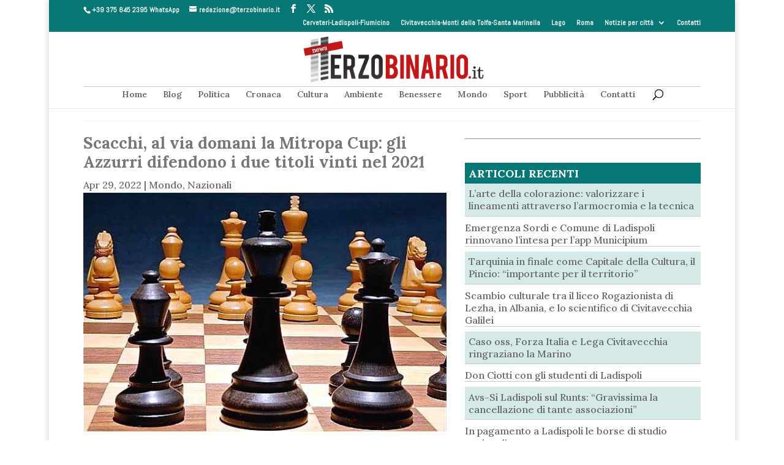

--- FILE ---
content_type: text/html; charset=UTF-8
request_url: https://www.terzobinario.it/scacchi-al-via-domani-la-mitropa-cup-gli-azzurri-difendono-i-due-titoli-vinti-nel-2021/
body_size: 20833
content:
<!DOCTYPE html>
<html lang="it-IT">
<head><style>img.lazy{min-height:1px}</style><link href="https://www.terzobinario.it/wp-content/plugins/w3-total-cache/pub/js/lazyload.min.js" as="script"><meta http-equiv="Content-Type" content="text/html; charset=utf-8">


<meta http-equiv="X-UA-Compatible" content="IE=edge"><!-- INIZIO PERSONALIZZAZIONE -->
	<meta name="theme-color" content="#067774">
	<meta http-equiv="Refresh" content="600;URL=https://www.terzobinario.it/index.php?refresh=2">			<script type="text/javascript">
			function setCookie(cname, cvalue, exdays) {
				var d = new Date();
				d.setTime(d.getTime() + (exdays * 24 * 60 * 60 * 1000));
				var expires = "expires="+d.toUTCString();
				document.cookie = cname + "=" + cvalue + ";" + expires + ";path=/";
			}
			function getCookie(cname) {
				var name = cname + "=";
				var ca = document.cookie.split(';');
				for(var i = 0; i < ca.length; i++) {
					var c = ca[i];
					while (c.charAt(0) == ' ') {
						c = c.substring(1);
					}
					if (c.indexOf(name) == 0) {
					//	alert(c.substring(name.length, c.length));
						return c.substring(name.length, c.length);
					}
				}
				return "";
			}
	/*		function setHomePage(){
				if (getCookie("edizione")=="lago")
					window.location.href = "http://lago.terzobinario.it";
				else if (getCookie("edizione")=="civitavecchia")
					window.location.href = "http://civitavecchia.terzobinario.it";
				else if (getCookie("edizione")=="roma")
					window.location.href = "http://roma.terzobinario.it"; 
				if (getCookie("edizione")=="lago")
					window.location.href = "https://www.terzobinario.it/home-page-lago";
				else if (getCookie("edizione")=="civitavecchia")
					window.location.href = "https://www.terzobinario.it/home-page-civitavecchia";
				else if (getCookie("edizione")=="roma")
					window.location.href = "https://www.terzobinario.it/roma-news/";
			//	else if (getCookie("edizione")=="litorale")
			//		window.location.href = "http://www.terzobinario.it";
			}*/

			function aggiornaCookie(durata){
				if (getCookie("edizione")==""){
					valore = [0,0,0,0];
										setCookie("edizione",valore.join("-"),durata);
				}else{
					valore = getCookie("edizione");
					valore = valore.split("-");
										setCookie("edizione",valore.join("-"),durata);
				}
			}
			aggiornaCookie(180);
		</script>
		<script async='async' src='https://www.googletagservices.com/tag/js/gpt.js'></script>
	<script>
	  var googletag = googletag || {};
	  googletag.cmd = googletag.cmd || [];
	</script>

	<script>
	  googletag.cmd.push(function() {
		googletag.defineSlot('/183117612/LIT-RECT-TOP-FISSO', [300, 250], 'div-gpt-ad-1482788125430-0').addService(googletag.pubads());
		googletag.defineSlot('/183117612/LIT-RECT-TOP', [300, 250], 'div-gpt-ad-1565225038066-0').addService(googletag.pubads());
		googletag.defineSlot('/183117612/LIT-Leaderboard', [728, 90], 'div-gpt-ad-1482788689531-0').addService(googletag.pubads());
		googletag.defineSlot('/183117612/LIT-MANC-SX', [185, 100], 'div-gpt-ad-1482788819821-0').addService(googletag.pubads());
		googletag.defineSlot('/183117612/LIT-MANC-DX', [185, 100], 'div-gpt-ad-1482788900015-0').addService(googletag.pubads());
		googletag.defineSlot('/183117612/LIT-RECT-MEDIO', [300, 100], 'div-gpt-ad-1482788983257-0').addService(googletag.pubads());
		googletag.defineSlot('/183117612/LIT-RECT-BASSO', [300, 600], 'div-gpt-ad-1482789037259-0').addService(googletag.pubads());
		googletag.defineSlot('/183117612/LIT-NEWS-TOP', [468, 60], 'div-gpt-ad-1482789440971-0').addService(googletag.pubads());
		googletag.defineSlot('/183117612/CIV-RECT-TOP-FISSO', [300, 250], 'div-gpt-ad-1482795057821-0').addService(googletag.pubads());
		googletag.defineSlot('/183117612/CIV-RECT-TOP', [300, 250], 'div-gpt-ad-1482795159072-0').addService(googletag.pubads());
		googletag.defineSlot('/183117612/CER-MANC-DX', [185, 100], 'div-gpt-ad-1495355007841-0').addService(googletag.pubads());
		googletag.defineSlot('/183117612/CER-MANC-SX', [185, 100], 'div-gpt-ad-1495355007841-1').addService(googletag.pubads());
		googletag.defineSlot('/183117612/CER-RECT-TOP', [300, 250], 'div-gpt-ad-1495355007841-2').addService(googletag.pubads());
		googletag.defineSlot('/183117612/CER-RECT-TOP-FISSO', [300, 250], 'div-gpt-ad-1495355007841-3').addService(googletag.pubads());
		googletag.defineSlot('/183117612/LAD-MANC-DX', [185, 100], 'div-gpt-ad-1495355007841-4').addService(googletag.pubads());
		googletag.defineSlot('/183117612/LAD-MANC-SC', [185, 100], 'div-gpt-ad-1495355007841-5').addService(googletag.pubads());
		googletag.defineSlot('/183117612/LAD-RECT-TOP-FISSO', [300, 250], 'div-gpt-ad-1495355007841-6').addService(googletag.pubads());
		googletag.defineSlot('/183117612/LAD-RECT-TOP', [300, 250], 'div-gpt-ad-1495370719730-0').addService(googletag.pubads());
		googletag.defineSlot('/183117612/GENERICO-interno', [468, 60], 'div-gpt-ad-1504510604678-0').addService(googletag.pubads());
		googletag.defineSlot('/183117612/GEN-RECT-VERT', [300, 600], 'div-gpt-ad-1522413403649-0').addService(googletag.pubads());
		googletag.defineSlot('/183117612/GEN-RECT-468', [468, 60], 'div-gpt-ad-1522852698355-0').addService(googletag.pubads());
		googletag.defineSlot('/183117612/TB-BEFORE-POST', [300, 250], 'div-gpt-ad-1551271863592-0').addService(googletag.pubads());
        googletag.defineSlot('/183117612/LIT-RECT-TOP-FISSO', [300, 250], 'div-gpt-ad-1564483181212-0').addService(googletag.pubads());
		googletag.pubads().enableSingleRequest();
        googletag.pubads().collapseEmptyDivs();
        googletag.enableServices();
	  });
	</script>
	<script async src="https://static.addtoany.com/menu/page.js"></script>
	<!-- Facebook Pixel Code -->
	<script>
	!function(f,b,e,v,n,t,s){if(f.fbq)return;n=f.fbq=function(){n.callMethod?
	n.callMethod.apply(n,arguments):n.queue.push(arguments)};if(!f._fbq)f._fbq=n;
	n.push=n;n.loaded=!0;n.version='2.0';n.queue=[];t=b.createElement(e);t.async=!0;
	t.src=v;s=b.getElementsByTagName(e)[0];s.parentNode.insertBefore(t,s)}(window,
	document,'script','https://connect.facebook.net/en_US/fbevents.js');
	fbq('init', '934121883355564');
	fbq('track', 'PageView');
	</script>
	<noscript><img class="lazy" height="1" width="1" style="display:none"
	src="data:image/svg+xml,%3Csvg%20xmlns='http://www.w3.org/2000/svg'%20viewBox='0%200%201%201'%3E%3C/svg%3E" data-src="https://www.facebook.com/tr?id=934121883355564&ev=PageView&noscript=1"
	/></noscript>
	<!-- DO NOT MODIFY -->
	<!-- End Facebook Pixel Code -->
	
<!-- FINE PERSONALIZZAZIONE -->
	<link rel="pingback" href="https://www.terzobinario.it/xmlrpc.php" />

	<script type="text/javascript">
		document.documentElement.className = 'js';
	</script>

	<meta name='robots' content='index, follow, max-image-preview:large, max-snippet:-1, max-video-preview:-1' />

	<!-- This site is optimized with the Yoast SEO plugin v26.3 - https://yoast.com/wordpress/plugins/seo/ -->
	<title>Scacchi, al via domani la Mitropa Cup: gli Azzurri difendono i due titoli vinti nel 2021 &#8226; Terzo Binario News</title>
	<link rel="canonical" href="https://www.terzobinario.it/scacchi-al-via-domani-la-mitropa-cup-gli-azzurri-difendono-i-due-titoli-vinti-nel-2021/" />
	<meta property="og:locale" content="it_IT" />
	<meta property="og:type" content="article" />
	<meta property="og:title" content="Scacchi, al via domani la Mitropa Cup: gli Azzurri difendono i due titoli vinti nel 2021 &#8226; Terzo Binario News" />
	<meta property="og:description" content="Il nome ricorda quello della storica “antenata” della Champions League, che si giocava negli anni ‘30 tra le squadre più forti del centro Europa. E in effetti la Mitropa Cup degli scacchi, proprio come quell’antico torneo calcistico, è una competizione riservata alle squadre delle dieci nazioni che si trovano nel cuore del nostro continente, e [&hellip;]" />
	<meta property="og:url" content="https://www.terzobinario.it/scacchi-al-via-domani-la-mitropa-cup-gli-azzurri-difendono-i-due-titoli-vinti-nel-2021/" />
	<meta property="og:site_name" content="Terzo Binario News" />
	<meta property="article:publisher" content="https://www.facebook.com/TerzoBinario.itNews/" />
	<meta property="article:published_time" content="2022-04-29T13:38:51+00:00" />
	<meta property="article:modified_time" content="2022-04-29T13:38:53+00:00" />
	<meta property="og:image" content="https://www.terzobinario.it/wp-content/uploads/2014/05/scacchi.jpg" />
	<meta property="og:image:width" content="555" />
	<meta property="og:image:height" content="365" />
	<meta property="og:image:type" content="image/jpeg" />
	<meta name="author" content="Cristiana Vallarino" />
	<meta name="twitter:card" content="summary_large_image" />
	<meta name="twitter:creator" content="@terzobinarioit" />
	<meta name="twitter:site" content="@terzobinarioit" />
	<meta name="twitter:label1" content="Scritto da" />
	<meta name="twitter:data1" content="Cristiana Vallarino" />
	<meta name="twitter:label2" content="Tempo di lettura stimato" />
	<meta name="twitter:data2" content="3 minuti" />
	<script type="application/ld+json" class="yoast-schema-graph">{"@context":"https://schema.org","@graph":[{"@type":"WebPage","@id":"https://www.terzobinario.it/scacchi-al-via-domani-la-mitropa-cup-gli-azzurri-difendono-i-due-titoli-vinti-nel-2021/","url":"https://www.terzobinario.it/scacchi-al-via-domani-la-mitropa-cup-gli-azzurri-difendono-i-due-titoli-vinti-nel-2021/","name":"Scacchi, al via domani la Mitropa Cup: gli Azzurri difendono i due titoli vinti nel 2021 &#8226; Terzo Binario News","isPartOf":{"@id":"https://www.terzobinario.it/#website"},"primaryImageOfPage":{"@id":"https://www.terzobinario.it/scacchi-al-via-domani-la-mitropa-cup-gli-azzurri-difendono-i-due-titoli-vinti-nel-2021/#primaryimage"},"image":{"@id":"https://www.terzobinario.it/scacchi-al-via-domani-la-mitropa-cup-gli-azzurri-difendono-i-due-titoli-vinti-nel-2021/#primaryimage"},"thumbnailUrl":"https://www.terzobinario.it/wp-content/uploads/2014/05/scacchi.jpg","datePublished":"2022-04-29T13:38:51+00:00","dateModified":"2022-04-29T13:38:53+00:00","author":{"@id":"https://www.terzobinario.it/#/schema/person/edbb0d885c33b7c2245ee2fc03780c28"},"breadcrumb":{"@id":"https://www.terzobinario.it/scacchi-al-via-domani-la-mitropa-cup-gli-azzurri-difendono-i-due-titoli-vinti-nel-2021/#breadcrumb"},"inLanguage":"it-IT","potentialAction":[{"@type":"ReadAction","target":["https://www.terzobinario.it/scacchi-al-via-domani-la-mitropa-cup-gli-azzurri-difendono-i-due-titoli-vinti-nel-2021/"]}]},{"@type":"ImageObject","inLanguage":"it-IT","@id":"https://www.terzobinario.it/scacchi-al-via-domani-la-mitropa-cup-gli-azzurri-difendono-i-due-titoli-vinti-nel-2021/#primaryimage","url":"https://www.terzobinario.it/wp-content/uploads/2014/05/scacchi.jpg","contentUrl":"https://www.terzobinario.it/wp-content/uploads/2014/05/scacchi.jpg","width":555,"height":365},{"@type":"BreadcrumbList","@id":"https://www.terzobinario.it/scacchi-al-via-domani-la-mitropa-cup-gli-azzurri-difendono-i-due-titoli-vinti-nel-2021/#breadcrumb","itemListElement":[{"@type":"ListItem","position":1,"name":"Home","item":"https://www.terzobinario.it/"},{"@type":"ListItem","position":2,"name":"Scacchi, al via domani la Mitropa Cup: gli Azzurri difendono i due titoli vinti nel 2021"}]},{"@type":"WebSite","@id":"https://www.terzobinario.it/#website","url":"https://www.terzobinario.it/","name":"Terzo Binario News","description":"Il quotidiano di notizie del litorale nord di Roma","potentialAction":[{"@type":"SearchAction","target":{"@type":"EntryPoint","urlTemplate":"https://www.terzobinario.it/?s={search_term_string}"},"query-input":{"@type":"PropertyValueSpecification","valueRequired":true,"valueName":"search_term_string"}}],"inLanguage":"it-IT"},{"@type":"Person","@id":"https://www.terzobinario.it/#/schema/person/edbb0d885c33b7c2245ee2fc03780c28","name":"Cristiana Vallarino","image":{"@type":"ImageObject","inLanguage":"it-IT","@id":"https://www.terzobinario.it/#/schema/person/image/","url":"https://secure.gravatar.com/avatar/16662fd5e1f79106c634df015051ecbe2f28429c7fa229bad7e21652f07ea4e0?s=96&d=mm&r=g","contentUrl":"https://secure.gravatar.com/avatar/16662fd5e1f79106c634df015051ecbe2f28429c7fa229bad7e21652f07ea4e0?s=96&d=mm&r=g","caption":"Cristiana Vallarino"},"url":"https://www.terzobinario.it/author/cristiana-vallarino/"}]}</script>
	<!-- / Yoast SEO plugin. -->


<link rel='dns-prefetch' href='//static.addtoany.com' />
<link rel='dns-prefetch' href='//www.googletagmanager.com' />
<link rel='dns-prefetch' href='//fonts.googleapis.com' />
<link rel='dns-prefetch' href='//pagead2.googlesyndication.com' />
<link rel="alternate" type="application/rss+xml" title="Terzo Binario News &raquo; Feed" href="https://www.terzobinario.it/feed/" />
<link rel="alternate" type="application/rss+xml" title="Terzo Binario News &raquo; Feed dei commenti" href="https://www.terzobinario.it/comments/feed/" />
<link rel="alternate" title="oEmbed (JSON)" type="application/json+oembed" href="https://www.terzobinario.it/wp-json/oembed/1.0/embed?url=https%3A%2F%2Fwww.terzobinario.it%2Fscacchi-al-via-domani-la-mitropa-cup-gli-azzurri-difendono-i-due-titoli-vinti-nel-2021%2F" />
<link rel="alternate" title="oEmbed (XML)" type="text/xml+oembed" href="https://www.terzobinario.it/wp-json/oembed/1.0/embed?url=https%3A%2F%2Fwww.terzobinario.it%2Fscacchi-al-via-domani-la-mitropa-cup-gli-azzurri-difendono-i-due-titoli-vinti-nel-2021%2F&#038;format=xml" />
<meta content="Divi TerzoBinario v.2.0.7" name="generator"/><style id='wp-emoji-styles-inline-css' type='text/css'>

	img.wp-smiley, img.emoji {
		display: inline !important;
		border: none !important;
		box-shadow: none !important;
		height: 1em !important;
		width: 1em !important;
		margin: 0 0.07em !important;
		vertical-align: -0.1em !important;
		background: none !important;
		padding: 0 !important;
	}
/*# sourceURL=wp-emoji-styles-inline-css */
</style>
<style id='wp-block-library-inline-css' type='text/css'>
:root{--wp-block-synced-color:#7a00df;--wp-block-synced-color--rgb:122,0,223;--wp-bound-block-color:var(--wp-block-synced-color);--wp-editor-canvas-background:#ddd;--wp-admin-theme-color:#007cba;--wp-admin-theme-color--rgb:0,124,186;--wp-admin-theme-color-darker-10:#006ba1;--wp-admin-theme-color-darker-10--rgb:0,107,160.5;--wp-admin-theme-color-darker-20:#005a87;--wp-admin-theme-color-darker-20--rgb:0,90,135;--wp-admin-border-width-focus:2px}@media (min-resolution:192dpi){:root{--wp-admin-border-width-focus:1.5px}}.wp-element-button{cursor:pointer}:root .has-very-light-gray-background-color{background-color:#eee}:root .has-very-dark-gray-background-color{background-color:#313131}:root .has-very-light-gray-color{color:#eee}:root .has-very-dark-gray-color{color:#313131}:root .has-vivid-green-cyan-to-vivid-cyan-blue-gradient-background{background:linear-gradient(135deg,#00d084,#0693e3)}:root .has-purple-crush-gradient-background{background:linear-gradient(135deg,#34e2e4,#4721fb 50%,#ab1dfe)}:root .has-hazy-dawn-gradient-background{background:linear-gradient(135deg,#faaca8,#dad0ec)}:root .has-subdued-olive-gradient-background{background:linear-gradient(135deg,#fafae1,#67a671)}:root .has-atomic-cream-gradient-background{background:linear-gradient(135deg,#fdd79a,#004a59)}:root .has-nightshade-gradient-background{background:linear-gradient(135deg,#330968,#31cdcf)}:root .has-midnight-gradient-background{background:linear-gradient(135deg,#020381,#2874fc)}:root{--wp--preset--font-size--normal:16px;--wp--preset--font-size--huge:42px}.has-regular-font-size{font-size:1em}.has-larger-font-size{font-size:2.625em}.has-normal-font-size{font-size:var(--wp--preset--font-size--normal)}.has-huge-font-size{font-size:var(--wp--preset--font-size--huge)}.has-text-align-center{text-align:center}.has-text-align-left{text-align:left}.has-text-align-right{text-align:right}.has-fit-text{white-space:nowrap!important}#end-resizable-editor-section{display:none}.aligncenter{clear:both}.items-justified-left{justify-content:flex-start}.items-justified-center{justify-content:center}.items-justified-right{justify-content:flex-end}.items-justified-space-between{justify-content:space-between}.screen-reader-text{border:0;clip-path:inset(50%);height:1px;margin:-1px;overflow:hidden;padding:0;position:absolute;width:1px;word-wrap:normal!important}.screen-reader-text:focus{background-color:#ddd;clip-path:none;color:#444;display:block;font-size:1em;height:auto;left:5px;line-height:normal;padding:15px 23px 14px;text-decoration:none;top:5px;width:auto;z-index:100000}html :where(.has-border-color){border-style:solid}html :where([style*=border-top-color]){border-top-style:solid}html :where([style*=border-right-color]){border-right-style:solid}html :where([style*=border-bottom-color]){border-bottom-style:solid}html :where([style*=border-left-color]){border-left-style:solid}html :where([style*=border-width]){border-style:solid}html :where([style*=border-top-width]){border-top-style:solid}html :where([style*=border-right-width]){border-right-style:solid}html :where([style*=border-bottom-width]){border-bottom-style:solid}html :where([style*=border-left-width]){border-left-style:solid}html :where(img[class*=wp-image-]){height:auto;max-width:100%}:where(figure){margin:0 0 1em}html :where(.is-position-sticky){--wp-admin--admin-bar--position-offset:var(--wp-admin--admin-bar--height,0px)}@media screen and (max-width:600px){html :where(.is-position-sticky){--wp-admin--admin-bar--position-offset:0px}}

/*# sourceURL=wp-block-library-inline-css */
</style><style id='global-styles-inline-css' type='text/css'>
:root{--wp--preset--aspect-ratio--square: 1;--wp--preset--aspect-ratio--4-3: 4/3;--wp--preset--aspect-ratio--3-4: 3/4;--wp--preset--aspect-ratio--3-2: 3/2;--wp--preset--aspect-ratio--2-3: 2/3;--wp--preset--aspect-ratio--16-9: 16/9;--wp--preset--aspect-ratio--9-16: 9/16;--wp--preset--color--black: #000000;--wp--preset--color--cyan-bluish-gray: #abb8c3;--wp--preset--color--white: #ffffff;--wp--preset--color--pale-pink: #f78da7;--wp--preset--color--vivid-red: #cf2e2e;--wp--preset--color--luminous-vivid-orange: #ff6900;--wp--preset--color--luminous-vivid-amber: #fcb900;--wp--preset--color--light-green-cyan: #7bdcb5;--wp--preset--color--vivid-green-cyan: #00d084;--wp--preset--color--pale-cyan-blue: #8ed1fc;--wp--preset--color--vivid-cyan-blue: #0693e3;--wp--preset--color--vivid-purple: #9b51e0;--wp--preset--gradient--vivid-cyan-blue-to-vivid-purple: linear-gradient(135deg,rgb(6,147,227) 0%,rgb(155,81,224) 100%);--wp--preset--gradient--light-green-cyan-to-vivid-green-cyan: linear-gradient(135deg,rgb(122,220,180) 0%,rgb(0,208,130) 100%);--wp--preset--gradient--luminous-vivid-amber-to-luminous-vivid-orange: linear-gradient(135deg,rgb(252,185,0) 0%,rgb(255,105,0) 100%);--wp--preset--gradient--luminous-vivid-orange-to-vivid-red: linear-gradient(135deg,rgb(255,105,0) 0%,rgb(207,46,46) 100%);--wp--preset--gradient--very-light-gray-to-cyan-bluish-gray: linear-gradient(135deg,rgb(238,238,238) 0%,rgb(169,184,195) 100%);--wp--preset--gradient--cool-to-warm-spectrum: linear-gradient(135deg,rgb(74,234,220) 0%,rgb(151,120,209) 20%,rgb(207,42,186) 40%,rgb(238,44,130) 60%,rgb(251,105,98) 80%,rgb(254,248,76) 100%);--wp--preset--gradient--blush-light-purple: linear-gradient(135deg,rgb(255,206,236) 0%,rgb(152,150,240) 100%);--wp--preset--gradient--blush-bordeaux: linear-gradient(135deg,rgb(254,205,165) 0%,rgb(254,45,45) 50%,rgb(107,0,62) 100%);--wp--preset--gradient--luminous-dusk: linear-gradient(135deg,rgb(255,203,112) 0%,rgb(199,81,192) 50%,rgb(65,88,208) 100%);--wp--preset--gradient--pale-ocean: linear-gradient(135deg,rgb(255,245,203) 0%,rgb(182,227,212) 50%,rgb(51,167,181) 100%);--wp--preset--gradient--electric-grass: linear-gradient(135deg,rgb(202,248,128) 0%,rgb(113,206,126) 100%);--wp--preset--gradient--midnight: linear-gradient(135deg,rgb(2,3,129) 0%,rgb(40,116,252) 100%);--wp--preset--font-size--small: 13px;--wp--preset--font-size--medium: 20px;--wp--preset--font-size--large: 36px;--wp--preset--font-size--x-large: 42px;--wp--preset--spacing--20: 0.44rem;--wp--preset--spacing--30: 0.67rem;--wp--preset--spacing--40: 1rem;--wp--preset--spacing--50: 1.5rem;--wp--preset--spacing--60: 2.25rem;--wp--preset--spacing--70: 3.38rem;--wp--preset--spacing--80: 5.06rem;--wp--preset--shadow--natural: 6px 6px 9px rgba(0, 0, 0, 0.2);--wp--preset--shadow--deep: 12px 12px 50px rgba(0, 0, 0, 0.4);--wp--preset--shadow--sharp: 6px 6px 0px rgba(0, 0, 0, 0.2);--wp--preset--shadow--outlined: 6px 6px 0px -3px rgb(255, 255, 255), 6px 6px rgb(0, 0, 0);--wp--preset--shadow--crisp: 6px 6px 0px rgb(0, 0, 0);}:root { --wp--style--global--content-size: 823px;--wp--style--global--wide-size: 1080px; }:where(body) { margin: 0; }.wp-site-blocks > .alignleft { float: left; margin-right: 2em; }.wp-site-blocks > .alignright { float: right; margin-left: 2em; }.wp-site-blocks > .aligncenter { justify-content: center; margin-left: auto; margin-right: auto; }:where(.is-layout-flex){gap: 0.5em;}:where(.is-layout-grid){gap: 0.5em;}.is-layout-flow > .alignleft{float: left;margin-inline-start: 0;margin-inline-end: 2em;}.is-layout-flow > .alignright{float: right;margin-inline-start: 2em;margin-inline-end: 0;}.is-layout-flow > .aligncenter{margin-left: auto !important;margin-right: auto !important;}.is-layout-constrained > .alignleft{float: left;margin-inline-start: 0;margin-inline-end: 2em;}.is-layout-constrained > .alignright{float: right;margin-inline-start: 2em;margin-inline-end: 0;}.is-layout-constrained > .aligncenter{margin-left: auto !important;margin-right: auto !important;}.is-layout-constrained > :where(:not(.alignleft):not(.alignright):not(.alignfull)){max-width: var(--wp--style--global--content-size);margin-left: auto !important;margin-right: auto !important;}.is-layout-constrained > .alignwide{max-width: var(--wp--style--global--wide-size);}body .is-layout-flex{display: flex;}.is-layout-flex{flex-wrap: wrap;align-items: center;}.is-layout-flex > :is(*, div){margin: 0;}body .is-layout-grid{display: grid;}.is-layout-grid > :is(*, div){margin: 0;}body{padding-top: 0px;padding-right: 0px;padding-bottom: 0px;padding-left: 0px;}:root :where(.wp-element-button, .wp-block-button__link){background-color: #32373c;border-width: 0;color: #fff;font-family: inherit;font-size: inherit;font-style: inherit;font-weight: inherit;letter-spacing: inherit;line-height: inherit;padding-top: calc(0.667em + 2px);padding-right: calc(1.333em + 2px);padding-bottom: calc(0.667em + 2px);padding-left: calc(1.333em + 2px);text-decoration: none;text-transform: inherit;}.has-black-color{color: var(--wp--preset--color--black) !important;}.has-cyan-bluish-gray-color{color: var(--wp--preset--color--cyan-bluish-gray) !important;}.has-white-color{color: var(--wp--preset--color--white) !important;}.has-pale-pink-color{color: var(--wp--preset--color--pale-pink) !important;}.has-vivid-red-color{color: var(--wp--preset--color--vivid-red) !important;}.has-luminous-vivid-orange-color{color: var(--wp--preset--color--luminous-vivid-orange) !important;}.has-luminous-vivid-amber-color{color: var(--wp--preset--color--luminous-vivid-amber) !important;}.has-light-green-cyan-color{color: var(--wp--preset--color--light-green-cyan) !important;}.has-vivid-green-cyan-color{color: var(--wp--preset--color--vivid-green-cyan) !important;}.has-pale-cyan-blue-color{color: var(--wp--preset--color--pale-cyan-blue) !important;}.has-vivid-cyan-blue-color{color: var(--wp--preset--color--vivid-cyan-blue) !important;}.has-vivid-purple-color{color: var(--wp--preset--color--vivid-purple) !important;}.has-black-background-color{background-color: var(--wp--preset--color--black) !important;}.has-cyan-bluish-gray-background-color{background-color: var(--wp--preset--color--cyan-bluish-gray) !important;}.has-white-background-color{background-color: var(--wp--preset--color--white) !important;}.has-pale-pink-background-color{background-color: var(--wp--preset--color--pale-pink) !important;}.has-vivid-red-background-color{background-color: var(--wp--preset--color--vivid-red) !important;}.has-luminous-vivid-orange-background-color{background-color: var(--wp--preset--color--luminous-vivid-orange) !important;}.has-luminous-vivid-amber-background-color{background-color: var(--wp--preset--color--luminous-vivid-amber) !important;}.has-light-green-cyan-background-color{background-color: var(--wp--preset--color--light-green-cyan) !important;}.has-vivid-green-cyan-background-color{background-color: var(--wp--preset--color--vivid-green-cyan) !important;}.has-pale-cyan-blue-background-color{background-color: var(--wp--preset--color--pale-cyan-blue) !important;}.has-vivid-cyan-blue-background-color{background-color: var(--wp--preset--color--vivid-cyan-blue) !important;}.has-vivid-purple-background-color{background-color: var(--wp--preset--color--vivid-purple) !important;}.has-black-border-color{border-color: var(--wp--preset--color--black) !important;}.has-cyan-bluish-gray-border-color{border-color: var(--wp--preset--color--cyan-bluish-gray) !important;}.has-white-border-color{border-color: var(--wp--preset--color--white) !important;}.has-pale-pink-border-color{border-color: var(--wp--preset--color--pale-pink) !important;}.has-vivid-red-border-color{border-color: var(--wp--preset--color--vivid-red) !important;}.has-luminous-vivid-orange-border-color{border-color: var(--wp--preset--color--luminous-vivid-orange) !important;}.has-luminous-vivid-amber-border-color{border-color: var(--wp--preset--color--luminous-vivid-amber) !important;}.has-light-green-cyan-border-color{border-color: var(--wp--preset--color--light-green-cyan) !important;}.has-vivid-green-cyan-border-color{border-color: var(--wp--preset--color--vivid-green-cyan) !important;}.has-pale-cyan-blue-border-color{border-color: var(--wp--preset--color--pale-cyan-blue) !important;}.has-vivid-cyan-blue-border-color{border-color: var(--wp--preset--color--vivid-cyan-blue) !important;}.has-vivid-purple-border-color{border-color: var(--wp--preset--color--vivid-purple) !important;}.has-vivid-cyan-blue-to-vivid-purple-gradient-background{background: var(--wp--preset--gradient--vivid-cyan-blue-to-vivid-purple) !important;}.has-light-green-cyan-to-vivid-green-cyan-gradient-background{background: var(--wp--preset--gradient--light-green-cyan-to-vivid-green-cyan) !important;}.has-luminous-vivid-amber-to-luminous-vivid-orange-gradient-background{background: var(--wp--preset--gradient--luminous-vivid-amber-to-luminous-vivid-orange) !important;}.has-luminous-vivid-orange-to-vivid-red-gradient-background{background: var(--wp--preset--gradient--luminous-vivid-orange-to-vivid-red) !important;}.has-very-light-gray-to-cyan-bluish-gray-gradient-background{background: var(--wp--preset--gradient--very-light-gray-to-cyan-bluish-gray) !important;}.has-cool-to-warm-spectrum-gradient-background{background: var(--wp--preset--gradient--cool-to-warm-spectrum) !important;}.has-blush-light-purple-gradient-background{background: var(--wp--preset--gradient--blush-light-purple) !important;}.has-blush-bordeaux-gradient-background{background: var(--wp--preset--gradient--blush-bordeaux) !important;}.has-luminous-dusk-gradient-background{background: var(--wp--preset--gradient--luminous-dusk) !important;}.has-pale-ocean-gradient-background{background: var(--wp--preset--gradient--pale-ocean) !important;}.has-electric-grass-gradient-background{background: var(--wp--preset--gradient--electric-grass) !important;}.has-midnight-gradient-background{background: var(--wp--preset--gradient--midnight) !important;}.has-small-font-size{font-size: var(--wp--preset--font-size--small) !important;}.has-medium-font-size{font-size: var(--wp--preset--font-size--medium) !important;}.has-large-font-size{font-size: var(--wp--preset--font-size--large) !important;}.has-x-large-font-size{font-size: var(--wp--preset--font-size--x-large) !important;}
/*# sourceURL=global-styles-inline-css */
</style>

<link rel='stylesheet' id='et-builder-googlefonts-cached-css' href='https://fonts.googleapis.com/css?family=Lora:regular,500,600,700,italic,500italic,600italic,700italic|Abel:regular&#038;subset=cyrillic,cyrillic-ext,latin,latin-ext,vietnamese&#038;display=swap' type='text/css' media='all' />
<link rel='stylesheet' id='addtoany-css' href='https://www.terzobinario.it/wp-content/plugins/add-to-any/addtoany.min.css?ver=1.16' type='text/css' media='all' />
<style id='addtoany-inline-css' type='text/css'>
@media screen and (min-width:981px){
.a2a_floating_style.a2a_default_style{display:none;}
}
/*# sourceURL=addtoany-inline-css */
</style>
<link rel='stylesheet' id='divi-style-parent-css' href='https://www.terzobinario.it/wp-content/themes/Divi/style-static.min.css?ver=4.27.4' type='text/css' media='all' />
<link rel='stylesheet' id='child-style-css' href='https://www.terzobinario.it/wp-content/themes/divi-child/style.css?ver=2.0.7' type='text/css' media='all' />
<link rel='stylesheet' id='wp-block-paragraph-css' href='https://www.terzobinario.it/wp-includes/blocks/paragraph/style.min.css?ver=6.9' type='text/css' media='all' />
<script type="text/javascript" id="addtoany-core-js-before">
/* <![CDATA[ */
window.a2a_config=window.a2a_config||{};a2a_config.callbacks=[];a2a_config.overlays=[];a2a_config.templates={};a2a_localize = {
	Share: "Condividi",
	Save: "Salva",
	Subscribe: "Abbonati",
	Email: "Email",
	Bookmark: "Segnalibro",
	ShowAll: "espandi",
	ShowLess: "comprimi",
	FindServices: "Trova servizi",
	FindAnyServiceToAddTo: "Trova subito un servizio da aggiungere",
	PoweredBy: "Powered by",
	ShareViaEmail: "Condividi via email",
	SubscribeViaEmail: "Iscriviti via email",
	BookmarkInYourBrowser: "Aggiungi ai segnalibri",
	BookmarkInstructions: "Premi Ctrl+D o \u2318+D per mettere questa pagina nei preferiti",
	AddToYourFavorites: "Aggiungi ai favoriti",
	SendFromWebOrProgram: "Invia da qualsiasi indirizzo email o programma di posta elettronica",
	EmailProgram: "Programma di posta elettronica",
	More: "Di più&#8230;",
	ThanksForSharing: "Grazie per la condivisione!",
	ThanksForFollowing: "Thanks for following!"
};


//# sourceURL=addtoany-core-js-before
/* ]]> */
</script>
<script type="text/javascript" defer src="https://static.addtoany.com/menu/page.js" id="addtoany-core-js"></script>
<script type="text/javascript" src="https://www.terzobinario.it/wp-includes/js/jquery/jquery.min.js?ver=3.7.1" id="jquery-core-js"></script>
<script type="text/javascript" src="https://www.terzobinario.it/wp-includes/js/jquery/jquery-migrate.min.js?ver=3.4.1" id="jquery-migrate-js"></script>
<script type="text/javascript" defer src="https://www.terzobinario.it/wp-content/plugins/add-to-any/addtoany.min.js?ver=1.1" id="addtoany-jquery-js"></script>

<!-- Snippet del tag Google (gtag.js) aggiunto da Site Kit -->
<!-- Snippet Google Analytics aggiunto da Site Kit -->
<script type="text/javascript" src="https://www.googletagmanager.com/gtag/js?id=G-Y4JBMF3JXQ" id="google_gtagjs-js" async></script>
<script type="text/javascript" id="google_gtagjs-js-after">
/* <![CDATA[ */
window.dataLayer = window.dataLayer || [];function gtag(){dataLayer.push(arguments);}
gtag("set","linker",{"domains":["www.terzobinario.it"]});
gtag("js", new Date());
gtag("set", "developer_id.dZTNiMT", true);
gtag("config", "G-Y4JBMF3JXQ");
//# sourceURL=google_gtagjs-js-after
/* ]]> */
</script>
<link rel="https://api.w.org/" href="https://www.terzobinario.it/wp-json/" /><link rel="alternate" title="JSON" type="application/json" href="https://www.terzobinario.it/wp-json/wp/v2/posts/294771" /><link rel="EditURI" type="application/rsd+xml" title="RSD" href="https://www.terzobinario.it/xmlrpc.php?rsd" />
<meta name="generator" content="WordPress 6.9" />
<link rel='shortlink' href='https://www.terzobinario.it/?p=294771' />
<meta name="generator" content="Site Kit by Google 1.165.0" /><meta name="viewport" content="width=device-width, initial-scale=1.0, maximum-scale=1.0, user-scalable=0" />
<!-- Meta tag Google AdSense aggiunti da Site Kit -->
<meta name="google-adsense-platform-account" content="ca-host-pub-2644536267352236">
<meta name="google-adsense-platform-domain" content="sitekit.withgoogle.com">
<!-- Fine dei meta tag Google AdSense aggiunti da Site Kit -->
      <meta name="onesignal" content="wordpress-plugin"/>
            <script>

      window.OneSignalDeferred = window.OneSignalDeferred || [];

      OneSignalDeferred.push(function(OneSignal) {
        var oneSignal_options = {};
        window._oneSignalInitOptions = oneSignal_options;

        oneSignal_options['serviceWorkerParam'] = { scope: '/' };
oneSignal_options['serviceWorkerPath'] = 'OneSignalSDKWorker.js.php';

        OneSignal.Notifications.setDefaultUrl("https://www.terzobinario.it");

        oneSignal_options['wordpress'] = true;
oneSignal_options['appId'] = '3f094f69-395e-47a7-9073-76b500b13146';
oneSignal_options['allowLocalhostAsSecureOrigin'] = true;
oneSignal_options['welcomeNotification'] = { };
oneSignal_options['welcomeNotification']['title'] = "Benvenuto";
oneSignal_options['welcomeNotification']['message'] = "Grazie per aver attivato il servizio. D&#039;ora in poi sarai aggiornato su tutte le notizie più importanti di TerzoBinario.it";
oneSignal_options['welcomeNotification']['url'] = "https://www.terzobinario.it";
oneSignal_options['path'] = "https://www.terzobinario.it/wp-content/plugins/onesignal-free-web-push-notifications/sdk_files/";
oneSignal_options['safari_web_id'] = "web.onesignal.auto.328b76bd-f95e-4ddf-b873-dc7d80d0ffe4";
oneSignal_options['persistNotification'] = false;
oneSignal_options['promptOptions'] = { };
oneSignal_options['promptOptions']['actionMessage'] = "Vuoi ricevere un aggiornamento per le notizie più importanti di TerzoBinario.it?";
oneSignal_options['promptOptions']['exampleNotificationTitleDesktop'] = "Strage di multe sull'Aurelia";
oneSignal_options['promptOptions']['exampleNotificationMessageDesktop'] = "Dopo il primo giorno di attivazione il nuovo autovelox ha scattato oltre 700 volte";
oneSignal_options['promptOptions']['exampleNotificationTitleMobile'] = "Strage di multe sull'Aurelia";
oneSignal_options['promptOptions']['exampleNotificationMessageMobile'] = "Dopo il primo giorno di attivazione il nuovo autovelox ha scattato oltre 700 volte";
oneSignal_options['promptOptions']['exampleNotificationCaption'] = "Puoi disattivare l'iscrizione quando vuoi";
oneSignal_options['promptOptions']['acceptButtonText'] = "SI, GRAZIE";
oneSignal_options['promptOptions']['cancelButtonText'] = "NO, GRAZIE";
oneSignal_options['promptOptions']['siteName'] = "https://www.terzobinario.it";
oneSignal_options['promptOptions']['autoAcceptTitle'] = "Accetta";
oneSignal_options['notifyButton'] = { };
oneSignal_options['notifyButton']['enable'] = true;
oneSignal_options['notifyButton']['position'] = 'bottom-left';
oneSignal_options['notifyButton']['theme'] = 'default';
oneSignal_options['notifyButton']['size'] = 'large';
oneSignal_options['notifyButton']['showCredit'] = false;
oneSignal_options['notifyButton']['text'] = {};
oneSignal_options['notifyButton']['text']['tip.state.unsubscribed'] = 'Hai disabilitato le notifiche. Puoi tornare nuovamente ad abilitare la funzione in futuro';
oneSignal_options['notifyButton']['text']['tip.state.subscribed'] = 'Grazie per aver attivato le notifiche di TerzoBinario.it';
oneSignal_options['notifyButton']['text']['tip.state.blocked'] = 'Hai bloccato le notifiche';
oneSignal_options['notifyButton']['text']['message.action.subscribed'] = 'Grazie per esserti iscritto';
oneSignal_options['notifyButton']['text']['message.action.resubscribed'] = 'Hai attivato le notifiche';
oneSignal_options['notifyButton']['text']['message.action.unsubscribed'] = 'Da ora non riceverai le notifiche';
oneSignal_options['notifyButton']['text']['dialog.main.title'] = 'Gestione notifiche';
oneSignal_options['notifyButton']['text']['dialog.main.button.subscribe'] = 'ISCRIVITI';
oneSignal_options['notifyButton']['text']['dialog.main.button.unsubscribe'] = 'ANNULLA ISCRIZIONE';
oneSignal_options['notifyButton']['text']['dialog.blocked.title'] = 'Sblocca le notifiche';
oneSignal_options['notifyButton']['text']['dialog.blocked.message'] = 'Segui le istruzioni per attivare le notifiche';
              OneSignal.init(window._oneSignalInitOptions);
              OneSignal.Slidedown.promptPush()      });

      function documentInitOneSignal() {
        var oneSignal_elements = document.getElementsByClassName("OneSignal-prompt");

        var oneSignalLinkClickHandler = function(event) { OneSignal.Notifications.requestPermission(); event.preventDefault(); };        for(var i = 0; i < oneSignal_elements.length; i++)
          oneSignal_elements[i].addEventListener('click', oneSignalLinkClickHandler, false);
      }

      if (document.readyState === 'complete') {
           documentInitOneSignal();
      }
      else {
           window.addEventListener("load", function(event){
               documentInitOneSignal();
          });
      }
    </script>

<!-- Snippet Google AdSense aggiunto da Site Kit -->
<script type="text/javascript" async="async" src="https://pagead2.googlesyndication.com/pagead/js/adsbygoogle.js?client=ca-pub-5996868701708622&amp;host=ca-host-pub-2644536267352236" crossorigin="anonymous"></script>

<!-- Termina lo snippet Google AdSense aggiunto da Site Kit -->
<link rel="icon" href="https://www.terzobinario.it/wp-content/uploads/2017/09/cropped-logo-tb-quadrato-32x32.jpg" sizes="32x32" />
<link rel="icon" href="https://www.terzobinario.it/wp-content/uploads/2017/09/cropped-logo-tb-quadrato-192x192.jpg" sizes="192x192" />
<link rel="apple-touch-icon" href="https://www.terzobinario.it/wp-content/uploads/2017/09/cropped-logo-tb-quadrato-180x180.jpg" />
<meta name="msapplication-TileImage" content="https://www.terzobinario.it/wp-content/uploads/2017/09/cropped-logo-tb-quadrato-270x270.jpg" />
<style id="et-divi-customizer-global-cached-inline-styles">body,.et_pb_column_1_2 .et_quote_content blockquote cite,.et_pb_column_1_2 .et_link_content a.et_link_main_url,.et_pb_column_1_3 .et_quote_content blockquote cite,.et_pb_column_3_8 .et_quote_content blockquote cite,.et_pb_column_1_4 .et_quote_content blockquote cite,.et_pb_blog_grid .et_quote_content blockquote cite,.et_pb_column_1_3 .et_link_content a.et_link_main_url,.et_pb_column_3_8 .et_link_content a.et_link_main_url,.et_pb_column_1_4 .et_link_content a.et_link_main_url,.et_pb_blog_grid .et_link_content a.et_link_main_url,body .et_pb_bg_layout_light .et_pb_post p,body .et_pb_bg_layout_dark .et_pb_post p{font-size:16px}.et_pb_slide_content,.et_pb_best_value{font-size:18px}body{color:#1e1e1e}h1,h2,h3,h4,h5,h6{color:#1e1e1e}body{line-height:1.6em}#et_search_icon:hover,.mobile_menu_bar:before,.mobile_menu_bar:after,.et_toggle_slide_menu:after,.et-social-icon a:hover,.et_pb_sum,.et_pb_pricing li a,.et_pb_pricing_table_button,.et_overlay:before,.entry-summary p.price ins,.et_pb_member_social_links a:hover,.et_pb_widget li a:hover,.et_pb_filterable_portfolio .et_pb_portfolio_filters li a.active,.et_pb_filterable_portfolio .et_pb_portofolio_pagination ul li a.active,.et_pb_gallery .et_pb_gallery_pagination ul li a.active,.wp-pagenavi span.current,.wp-pagenavi a:hover,.nav-single a,.tagged_as a,.posted_in a{color:#067774}.et_pb_contact_submit,.et_password_protected_form .et_submit_button,.et_pb_bg_layout_light .et_pb_newsletter_button,.comment-reply-link,.form-submit .et_pb_button,.et_pb_bg_layout_light .et_pb_promo_button,.et_pb_bg_layout_light .et_pb_more_button,.et_pb_contact p input[type="checkbox"]:checked+label i:before,.et_pb_bg_layout_light.et_pb_module.et_pb_button{color:#067774}.footer-widget h4{color:#067774}.et-search-form,.nav li ul,.et_mobile_menu,.footer-widget li:before,.et_pb_pricing li:before,blockquote{border-color:#067774}.et_pb_counter_amount,.et_pb_featured_table .et_pb_pricing_heading,.et_quote_content,.et_link_content,.et_audio_content,.et_pb_post_slider.et_pb_bg_layout_dark,.et_slide_in_menu_container,.et_pb_contact p input[type="radio"]:checked+label i:before{background-color:#067774}.container,.et_pb_row,.et_pb_slider .et_pb_container,.et_pb_fullwidth_section .et_pb_title_container,.et_pb_fullwidth_section .et_pb_title_featured_container,.et_pb_fullwidth_header:not(.et_pb_fullscreen) .et_pb_fullwidth_header_container{max-width:960px}.et_boxed_layout #page-container,.et_boxed_layout.et_non_fixed_nav.et_transparent_nav #page-container #top-header,.et_boxed_layout.et_non_fixed_nav.et_transparent_nav #page-container #main-header,.et_fixed_nav.et_boxed_layout #page-container #top-header,.et_fixed_nav.et_boxed_layout #page-container #main-header,.et_boxed_layout #page-container .container,.et_boxed_layout #page-container .et_pb_row{max-width:1120px}a{color:#c92b2c}.et_secondary_nav_enabled #page-container #top-header{background-color:#067774!important}#et-secondary-nav li ul{background-color:#067774}#main-footer .footer-widget h4,#main-footer .widget_block h1,#main-footer .widget_block h2,#main-footer .widget_block h3,#main-footer .widget_block h4,#main-footer .widget_block h5,#main-footer .widget_block h6{color:#067774}.footer-widget li:before{border-color:#067774}#footer-widgets .footer-widget li:before{top:10.6px}#footer-info,#footer-info a{color:#f2f2f2}#footer-bottom .et-social-icon a{color:#f2f2f2}h1,h2,h3,h4,h5,h6,.et_quote_content blockquote p,.et_pb_slide_description .et_pb_slide_title{line-height:1.2em}@media only screen and (min-width:981px){.et_pb_section{padding:0% 0}.et_pb_fullwidth_section{padding:0}.et_pb_row{padding:0% 0}.et_header_style_left #et-top-navigation,.et_header_style_split #et-top-navigation{padding:45px 0 0 0}.et_header_style_left #et-top-navigation nav>ul>li>a,.et_header_style_split #et-top-navigation nav>ul>li>a{padding-bottom:45px}.et_header_style_split .centered-inline-logo-wrap{width:89px;margin:-89px 0}.et_header_style_split .centered-inline-logo-wrap #logo{max-height:89px}.et_pb_svg_logo.et_header_style_split .centered-inline-logo-wrap #logo{height:89px}.et_header_style_centered #top-menu>li>a{padding-bottom:16px}.et_header_style_slide #et-top-navigation,.et_header_style_fullscreen #et-top-navigation{padding:36px 0 36px 0!important}.et_header_style_centered #main-header .logo_container{height:89px}.et_header_style_centered #logo{max-height:90%}.et_pb_svg_logo.et_header_style_centered #logo{height:90%}.et_header_style_centered.et_hide_primary_logo #main-header:not(.et-fixed-header) .logo_container,.et_header_style_centered.et_hide_fixed_logo #main-header.et-fixed-header .logo_container{height:16.02px}.et_fixed_nav #page-container .et-fixed-header#top-header{background-color:#067774!important}.et_fixed_nav #page-container .et-fixed-header#top-header #et-secondary-nav li ul{background-color:#067774}.et-fixed-header #top-menu li.current-menu-ancestor>a,.et-fixed-header #top-menu li.current-menu-item>a,.et-fixed-header #top-menu li.current_page_item>a{color:#067774!important}}@media only screen and (min-width:1200px){.et_pb_row{padding:0px 0}.et_pb_section{padding:0px 0}.single.et_pb_pagebuilder_layout.et_full_width_page .et_post_meta_wrapper{padding-top:0px}.et_pb_fullwidth_section{padding:0}}h1,h1.et_pb_contact_main_title,.et_pb_title_container h1{font-weight:700}h2,.product .related h2,.et_pb_column_1_2 .et_quote_content blockquote p{font-weight:700}h3{font-weight:700}h4,.et_pb_circle_counter h3,.et_pb_number_counter h3,.et_pb_column_1_3 .et_pb_post h2,.et_pb_column_1_4 .et_pb_post h2,.et_pb_blog_grid h2,.et_pb_column_1_3 .et_quote_content blockquote p,.et_pb_column_3_8 .et_quote_content blockquote p,.et_pb_column_1_4 .et_quote_content blockquote p,.et_pb_blog_grid .et_quote_content blockquote p,.et_pb_column_1_3 .et_link_content h2,.et_pb_column_3_8 .et_link_content h2,.et_pb_column_1_4 .et_link_content h2,.et_pb_blog_grid .et_link_content h2,.et_pb_column_1_3 .et_audio_content h2,.et_pb_column_3_8 .et_audio_content h2,.et_pb_column_1_4 .et_audio_content h2,.et_pb_blog_grid .et_audio_content h2,.et_pb_column_3_8 .et_pb_audio_module_content h2,.et_pb_column_1_3 .et_pb_audio_module_content h2,.et_pb_gallery_grid .et_pb_gallery_item h3,.et_pb_portfolio_grid .et_pb_portfolio_item h2,.et_pb_filterable_portfolio_grid .et_pb_portfolio_item h2{font-weight:700}h5{font-weight:700}h6{font-weight:700}.et_pb_slide_description .et_pb_slide_title{font-weight:700}.et_pb_gallery_grid .et_pb_gallery_item h3,.et_pb_portfolio_grid .et_pb_portfolio_item h2,.et_pb_filterable_portfolio_grid .et_pb_portfolio_item h2,.et_pb_column_1_4 .et_pb_audio_module_content h2{font-weight:700}	h1,h2,h3,h4,h5,h6{font-family:'Lora',Georgia,"Times New Roman",serif}body,input,textarea,select{font-family:'Lora',Georgia,"Times New Roman",serif}#top-header .container{font-family:'Abel',Helvetica,Arial,Lucida,sans-serif}body #page-container #sidebar{width:33%}body #page-container #left-area{width:67%}.et_right_sidebar #main-content .container:before{right:33%!important}.et_left_sidebar #main-content .container:before{left:33%!important}body.et_cover_background{-webkit-background-size:auto!important;-moz-background-size:auto!important;background-size:auto!important}.candidatouninominale td,.candidato td{font-weight:bold}.code-block-7{text-align:center}.et_header_style_centered .mobile_nav .select_page,#et_mobile_nav_menu{display:none}#menu-mobile .et_pb_row{padding:0px}</style></head>
<body class="wp-singular post-template-default single single-post postid-294771 single-format-standard wp-theme-Divi wp-child-theme-divi-child et-tb-has-template et-tb-has-body et_pb_button_helper_class et_fixed_nav et_show_nav et_pb_show_title et_hide_mobile_logo et_secondary_nav_enabled et_secondary_nav_two_panels et_primary_nav_dropdown_animation_fade et_secondary_nav_dropdown_animation_fade et_header_style_centered et_pb_footer_columns4 et_boxed_layout et_cover_background osx et_pb_gutters2 et_divi_theme et-db">
	<div id="page-container">

					<div id="top-header">
			<div class="container clearfix">

			
				<div id="et-info">
									<span id="et-info-phone">+39 375 845 2395 WhatsApp</span>
				
									<a href="mailto:redazione@terzobinario.it"><span id="et-info-email">redazione@terzobinario.it</span></a>
				
				<ul class="et-social-icons">

	<li class="et-social-icon et-social-facebook">
		<a href="https://www.facebook.com/TerzoBinario.itNews/" class="icon">
			<span>Facebook</span>
		</a>
	</li>
	<li class="et-social-icon et-social-twitter">
		<a href="https://twitter.com/Terzobinarioit" class="icon">
			<span>X</span>
		</a>
	</li>
	<li class="et-social-icon et-social-rss">
		<a href="http://www.terzobinario.it/feed" class="icon">
			<span>RSS</span>
		</a>
	</li>

</ul>				</div> <!-- #et-info -->

			
				<div id="et-secondary-menu">
				<div class="et_duplicate_social_icons">
								<ul class="et-social-icons">

	<li class="et-social-icon et-social-facebook">
		<a href="https://www.facebook.com/TerzoBinario.itNews/" class="icon">
			<span>Facebook</span>
		</a>
	</li>
	<li class="et-social-icon et-social-twitter">
		<a href="https://twitter.com/Terzobinarioit" class="icon">
			<span>X</span>
		</a>
	</li>
	<li class="et-social-icon et-social-rss">
		<a href="http://www.terzobinario.it/feed" class="icon">
			<span>RSS</span>
		</a>
	</li>

</ul>
							</div><ul id="et-secondary-nav" class="menu"><li class="menu-item menu-item-type-custom menu-item-object-custom menu-item-home menu-item-101741"><a href="https://www.terzobinario.it/">Cerveteri-Ladispoli-Fiumicino</a></li>
<li class="menu-item menu-item-type-custom menu-item-object-custom menu-item-96284"><a href="https://www.terzobinario.it/home-page-civitavecchia/">Civitavecchia-Monti della Tolfa-Santa Marinella</a></li>
<li class="menu-item menu-item-type-custom menu-item-object-custom menu-item-92413"><a href="https://www.terzobinario.it/home-page-lago/">Lago</a></li>
<li class="menu-item menu-item-type-custom menu-item-object-custom menu-item-66062"><a href="https://www.terzobinario.it/roma-news/">Roma</a></li>
<li class="menu-item menu-item-type-custom menu-item-object-custom menu-item-has-children menu-item-101742"><a href="#">Notizie per città</a>
<ul class="sub-menu">
	<li class="menu-item menu-item-type-taxonomy menu-item-object-category menu-item-101743"><a href="https://www.terzobinario.it/category/citta/allumiere/">Allumiere</a></li>
	<li class="menu-item menu-item-type-taxonomy menu-item-object-category menu-item-101744"><a href="https://www.terzobinario.it/category/citta/anguillara-sabazia/">Anguillara Sabazia</a></li>
	<li class="menu-item menu-item-type-taxonomy menu-item-object-category menu-item-101745"><a href="https://www.terzobinario.it/category/citta/bassano-romano/">Bassano Romano</a></li>
	<li class="menu-item menu-item-type-taxonomy menu-item-object-category menu-item-101746"><a href="https://www.terzobinario.it/category/citta/bracciano/">Bracciano</a></li>
	<li class="menu-item menu-item-type-taxonomy menu-item-object-category menu-item-101747"><a href="https://www.terzobinario.it/category/citta/campagnano/">Campagnano</a></li>
	<li class="menu-item menu-item-type-taxonomy menu-item-object-category menu-item-101748"><a href="https://www.terzobinario.it/category/citta/canale-monterano/">Canale Monterano</a></li>
	<li class="menu-item menu-item-type-taxonomy menu-item-object-category menu-item-101749"><a href="https://www.terzobinario.it/category/citta/cerveteri/">Cerveteri</a></li>
	<li class="menu-item menu-item-type-taxonomy menu-item-object-category menu-item-101750"><a href="https://www.terzobinario.it/category/citta/citta-metropolitana/">Città Metropolitana</a></li>
	<li class="menu-item menu-item-type-taxonomy menu-item-object-category menu-item-101751"><a href="https://www.terzobinario.it/category/citta/civitavecchia/">Civitavecchia</a></li>
	<li class="menu-item menu-item-type-taxonomy menu-item-object-category menu-item-101752"><a href="https://www.terzobinario.it/category/citta/fiumicino/">Fiumicino</a></li>
	<li class="menu-item menu-item-type-taxonomy menu-item-object-category menu-item-101753"><a href="https://www.terzobinario.it/category/citta/ladispoli/">Ladispoli</a></li>
	<li class="menu-item menu-item-type-taxonomy menu-item-object-category menu-item-101754"><a href="https://www.terzobinario.it/category/citta/manziana/">Manziana</a></li>
	<li class="menu-item menu-item-type-taxonomy menu-item-object-category menu-item-101755"><a href="https://www.terzobinario.it/category/citta/montalto-di-castro/">Montalto di Castro</a></li>
	<li class="menu-item menu-item-type-taxonomy menu-item-object-category menu-item-101757"><a href="https://www.terzobinario.it/category/citta/oriolo-romano/">Oriolo Romano</a></li>
	<li class="menu-item menu-item-type-taxonomy menu-item-object-category menu-item-101758"><a href="https://www.terzobinario.it/category/citta/ostia/">Ostia</a></li>
	<li class="menu-item menu-item-type-taxonomy menu-item-object-category menu-item-101759"><a href="https://www.terzobinario.it/category/citta/roma/">Roma</a></li>
	<li class="menu-item menu-item-type-taxonomy menu-item-object-category menu-item-101761"><a href="https://www.terzobinario.it/category/citta/tarquinia/">Tarquinia</a></li>
	<li class="menu-item menu-item-type-taxonomy menu-item-object-category menu-item-101762"><a href="https://www.terzobinario.it/category/citta/tolfa/">Tolfa</a></li>
	<li class="menu-item menu-item-type-taxonomy menu-item-object-category menu-item-101763"><a href="https://www.terzobinario.it/category/citta/trevignano/">Trevignano</a></li>
	<li class="menu-item menu-item-type-taxonomy menu-item-object-category menu-item-101764"><a href="https://www.terzobinario.it/category/citta/viterbo-citta/">Viterbo</a></li>
</ul>
</li>
<li class="menu-item menu-item-type-post_type menu-item-object-page menu-item-1611"><a href="https://www.terzobinario.it/contatti/">Contatti</a></li>
</ul>				</div> <!-- #et-secondary-menu -->

			</div> <!-- .container -->
		</div> <!-- #top-header -->
		
	
			<header id="main-header" data-height-onload="89">
			<div class="container clearfix et_menu_container">
							<div class="logo_container">
					<span class="logo_helper"></span>
					<a href="https://www.terzobinario.it/">
						<img class="lazy" src="data:image/svg+xml,%3Csvg%20xmlns='http://www.w3.org/2000/svg'%20viewBox='0%200%201%201'%3E%3C/svg%3E" data-src="http://www.terzobinario.it/wp-content/themes/divi-child/images/logo.png" alt="Terzo Binario News" id="logo" data-height-percentage="90" />
					</a>
				</div>
							<div id="et-top-navigation" data-height="89" data-fixed-height="40">
											<nav id="top-menu-nav">
						<ul id="top-menu" class="nav"><li id="menu-item-200" class="menu-item menu-item-type-custom menu-item-object-custom menu-item-home menu-item-200"><a href="http://www.terzobinario.it/">Home</a></li>
<li id="menu-item-193" class="menu-item menu-item-type-taxonomy menu-item-object-category menu-item-193"><a href="https://www.terzobinario.it/category/rubriche/blog/">Blog</a></li>
<li id="menu-item-197" class="menu-item menu-item-type-taxonomy menu-item-object-category menu-item-197"><a href="https://www.terzobinario.it/category/temi/politica/">Politica</a></li>
<li id="menu-item-194" class="menu-item menu-item-type-taxonomy menu-item-object-category menu-item-194"><a href="https://www.terzobinario.it/category/temi/cronaca/">Cronaca</a></li>
<li id="menu-item-195" class="menu-item menu-item-type-taxonomy menu-item-object-category menu-item-195"><a href="https://www.terzobinario.it/category/temi/cultura/">Cultura</a></li>
<li id="menu-item-192" class="menu-item menu-item-type-taxonomy menu-item-object-category menu-item-192"><a href="https://www.terzobinario.it/category/temi/ambiente/" title="dddd">Ambiente</a></li>
<li id="menu-item-433" class="menu-item menu-item-type-taxonomy menu-item-object-category menu-item-433"><a href="https://www.terzobinario.it/category/temi/benessere/">Benessere</a></li>
<li id="menu-item-434" class="menu-item menu-item-type-taxonomy menu-item-object-category current-post-ancestor current-menu-parent current-post-parent menu-item-434"><a href="https://www.terzobinario.it/category/mondo/">Mondo</a></li>
<li id="menu-item-335951" class="menu-item menu-item-type-taxonomy menu-item-object-category menu-item-335951"><a href="https://www.terzobinario.it/category/temi/sport/">Sport</a></li>
<li id="menu-item-53868" class="menu-item menu-item-type-post_type menu-item-object-page menu-item-53868"><a href="https://www.terzobinario.it/pubblicita/">Pubblicità</a></li>
<li id="menu-item-946" class="menu-item menu-item-type-post_type menu-item-object-page menu-item-946"><a href="https://www.terzobinario.it/contatti/">Contatti</a></li>
</ul>						</nav>
					
					
					
										<div id="et_top_search">
						<span id="et_search_icon"></span>
					</div>
					
					<div id="et_mobile_nav_menu">
				<div class="mobile_nav closed">
					<span class="select_page">Seleziona una pagina</span>
					<span class="mobile_menu_bar mobile_menu_bar_toggle"></span>
				</div>
			</div>				</div> <!-- #et-top-navigation -->
			</div> <!-- .container -->
			<div class="et_search_outer">
				<div class="container et_search_form_container">
					<form role="search" method="get" class="et-search-form" action="https://www.terzobinario.it/">
					<input type="search" class="et-search-field" placeholder="Cerca &hellip;" value="" name="s" title="Cerca:" />					</form>
					<span class="et_close_search_field"></span>
				</div>
			</div>
		</header> <!-- #main-header -->
			<div id="et-main-area">
	
    <div id="main-content">
    <div id="et-boc" class="et-boc">
			
		<div class="et-l et-l--body">
			<div class="et_builder_inner_content et_pb_gutters2"><div class="et_pb_section et_pb_section_0_tb_body et_section_regular" >
				
				
				
				
				
				
				<div class="et_pb_row et_pb_row_1_tb_body correlati">
				<div class="et_pb_column et_pb_column_4_4 et_pb_column_0_tb_body  et_pb_css_mix_blend_mode_passthrough et-last-child et_pb_column_empty">
				
				
				
				
				
			</div>
				
				
				
				
			</div><div class="et_pb_row et_pb_row_2_tb_body">
				<div class="et_pb_column et_pb_column_3_5 et_pb_column_1_tb_body  et_pb_css_mix_blend_mode_passthrough">
				
				
				
				
				<div class="et_pb_module et_pb_post_title et_pb_post_title_0_tb_body et_pb_bg_layout_light  et_pb_text_align_left"   >
				
				
				
				
				
				<div class="et_pb_title_container">
					<h1 class="entry-title">Scacchi, al via domani la Mitropa Cup: gli Azzurri difendono i due titoli vinti nel 2021</h1><p class="et_pb_title_meta_container"><span class="published">Apr 29, 2022</span> | <a href="https://www.terzobinario.it/category/mondo/" rel="category tag">Mondo</a>, <a href="https://www.terzobinario.it/category/nazionali/" rel="category tag">Nazionali</a></p>
				</div>
				<div class="et_pb_title_featured_container"><span class="et_pb_image_wrap"><img fetchpriority="high" decoding="async" width="555" height="365" src="data:image/svg+xml,%3Csvg%20xmlns='http://www.w3.org/2000/svg'%20viewBox='0%200%20555%20365'%3E%3C/svg%3E" data-src="https://www.terzobinario.it/wp-content/uploads/2014/05/scacchi.jpg" alt="" title="scacchi" data-srcset="https://www.terzobinario.it/wp-content/uploads/2014/05/scacchi.jpg 555w, https://www.terzobinario.it/wp-content/uploads/2014/05/scacchi-300x197.jpg 300w, https://www.terzobinario.it/wp-content/uploads/2014/05/scacchi-456x300.jpg 456w, https://www.terzobinario.it/wp-content/uploads/2014/05/scacchi-75x49.jpg 75w" data-sizes="(max-width: 555px) 100vw, 555px" class="wp-image-41894 lazy" /></span></div>
			</div><div class="et_pb_module et_pb_post_content et_pb_post_content_0_tb_body">
				
				
				
				
				<div class="addtoany_share_save_container addtoany_content addtoany_content_top"><div class="a2a_kit a2a_kit_size_20 addtoany_list" data-a2a-url="https://www.terzobinario.it/scacchi-al-via-domani-la-mitropa-cup-gli-azzurri-difendono-i-due-titoli-vinti-nel-2021/" data-a2a-title="Scacchi, al via domani la Mitropa Cup: gli Azzurri difendono i due titoli vinti nel 2021"><a class="a2a_button_facebook" href="https://www.addtoany.com/add_to/facebook?linkurl=https%3A%2F%2Fwww.terzobinario.it%2Fscacchi-al-via-domani-la-mitropa-cup-gli-azzurri-difendono-i-due-titoli-vinti-nel-2021%2F&amp;linkname=Scacchi%2C%20al%20via%20domani%20la%20Mitropa%20Cup%3A%20gli%20Azzurri%20difendono%20i%20due%20titoli%20vinti%20nel%202021" title="Facebook" rel="nofollow noopener" target="_blank"></a><a class="a2a_button_whatsapp" href="https://www.addtoany.com/add_to/whatsapp?linkurl=https%3A%2F%2Fwww.terzobinario.it%2Fscacchi-al-via-domani-la-mitropa-cup-gli-azzurri-difendono-i-due-titoli-vinti-nel-2021%2F&amp;linkname=Scacchi%2C%20al%20via%20domani%20la%20Mitropa%20Cup%3A%20gli%20Azzurri%20difendono%20i%20due%20titoli%20vinti%20nel%202021" title="WhatsApp" rel="nofollow noopener" target="_blank"></a><a class="a2a_button_telegram" href="https://www.addtoany.com/add_to/telegram?linkurl=https%3A%2F%2Fwww.terzobinario.it%2Fscacchi-al-via-domani-la-mitropa-cup-gli-azzurri-difendono-i-due-titoli-vinti-nel-2021%2F&amp;linkname=Scacchi%2C%20al%20via%20domani%20la%20Mitropa%20Cup%3A%20gli%20Azzurri%20difendono%20i%20due%20titoli%20vinti%20nel%202021" title="Telegram" rel="nofollow noopener" target="_blank"></a><a class="a2a_button_copy_link" href="https://www.addtoany.com/add_to/copy_link?linkurl=https%3A%2F%2Fwww.terzobinario.it%2Fscacchi-al-via-domani-la-mitropa-cup-gli-azzurri-difendono-i-due-titoli-vinti-nel-2021%2F&amp;linkname=Scacchi%2C%20al%20via%20domani%20la%20Mitropa%20Cup%3A%20gli%20Azzurri%20difendono%20i%20due%20titoli%20vinti%20nel%202021" title="Copy Link" rel="nofollow noopener" target="_blank"></a><a class="a2a_button_linkedin" href="https://www.addtoany.com/add_to/linkedin?linkurl=https%3A%2F%2Fwww.terzobinario.it%2Fscacchi-al-via-domani-la-mitropa-cup-gli-azzurri-difendono-i-due-titoli-vinti-nel-2021%2F&amp;linkname=Scacchi%2C%20al%20via%20domani%20la%20Mitropa%20Cup%3A%20gli%20Azzurri%20difendono%20i%20due%20titoli%20vinti%20nel%202021" title="LinkedIn" rel="nofollow noopener" target="_blank"></a><a class="a2a_button_x" href="https://www.addtoany.com/add_to/x?linkurl=https%3A%2F%2Fwww.terzobinario.it%2Fscacchi-al-via-domani-la-mitropa-cup-gli-azzurri-difendono-i-due-titoli-vinti-nel-2021%2F&amp;linkname=Scacchi%2C%20al%20via%20domani%20la%20Mitropa%20Cup%3A%20gli%20Azzurri%20difendono%20i%20due%20titoli%20vinti%20nel%202021" title="X" rel="nofollow noopener" target="_blank"></a></div></div>
<p>Il nome ricorda quello della storica “antenata” della Champions League, che si giocava negli anni ‘30 tra le squadre più forti del centro Europa. E in effetti la Mitropa Cup degli scacchi, proprio come quell’antico torneo calcistico, è una competizione riservata alle squadre delle dieci nazioni che si trovano nel cuore del nostro continente, e precisamente Italia, Francia, Germania, Svizzera, Austria, Ungheria, Repubblica Ceca, Slovacchia, Slovenia e Croazia.<br><br>L’edizione 2022 (la Mitropa ha cadenza annuale) si gioca a Corte, l’antica capitale della Corsica, da domani 30 aprile fino all’8 maggio. E l’Italia ci arriva da campione in carica, sia nell’Open che nel Femminile. Lo scorso anno infatti le due formazioni azzurre erano riuscite entrambe a conquistare il trofeo, che per via della pandemia si giocava in forma “ibrida” (vale a dire via computer, ognuno dal proprio Paese, ma con i giocatori sistemati in una location controllata dagli arbitri). Un successo che ha dato il via a una grande rinascita degli scacchi italiani, dopo lo stop quasi totale del 2020 dovuto al Covid.<br>In generale, la Mitropa ha sempre dato ottime soddisfazioni ai colori azzurri: nella storia di questa competizione, che è nata 1976, l’Italia ha conquistato nell’Open tre ori (tutti e tre negli ultimi dodici anni), cinque argenti e due bronzi. Nel femminile, che si disputa solo dal 2002, è andata ancora meglio: 5 ori, 2 argenti e quattro bronzi.<br><br>L’Italia in Corsica schiera le sue migliori formazioni: nella squadra Open sono stati convocati dal commissario tecnico, il Grande Maestro olandese Loek van Wely, il Campione d’Italia Pier Luigi Basso, Luca Moroni, che è stato il migliore italiano ai recenti Europei, i due più giovani Gm azzurri, Francesco Sonis e Lorenzo Lodici, e il promettente diciannovenne romano Edoardo Di Benedetto, già Maestro Internazionale. Nella compagine femminile, guidata da Fabrizio Bellia, ci sono la Campionessa italiana Elena Sedina, poi due colonne “storiche” della Nazionale come Olga Zimina e Marina Brunello, più la ancora giovanissima (21 anni) ma già esperta Tea Gueci. Esordisce infine in azzurro la promessa toscana Sara Gabbani, 18 anni, terza agli ultimi Campionati italiani.<br><br>Sarà poi presente un altro italiano, Pierluigi Piscopo, esperto Maestro internazionale leccese: giocherà con la formazione della Corsica, che nell’Open, in via straordinaria, prende il posto della Croazia, che ha rinunciato. Piscopo, che in passato ha giocato con la maglia azzurra, da circa dieci anni è istruttore nella Lega Corsa, e ha contribuito a formare molti promettenti scacchisti, alcuni dei quali sono già ai vertici del movimento francese. Questa convocazione equivale per lui a un riconoscimento importante che arriva da quella che ormai è la sua terra d’adozione.<br>La formula della manifestazione è quella tipica dei tornei a squadre: Sarà un girone all’italiana di nove turni, in cui ogni squadra giocherà contro tutte le altre. Ogni match sarà composto di quattro partite, chi ottiene almeno 2,5 punti (cioè due vittorie e una patta) vince, se finisce 2-2 è pareggio. Ogni match vinto vale 2 punti, il pareggio 1, la sconfitta 0.<br><br>Confermare le due vittorie dello scorso anno sarà durissima, ma le formazioni italiane ci metteranno tutto l’impegno possibile. E la tradizione è della nostra parte. Forza azzurri!</p>
<div class="addtoany_share_save_container addtoany_content addtoany_content_bottom"><div class="a2a_kit a2a_kit_size_20 addtoany_list" data-a2a-url="https://www.terzobinario.it/scacchi-al-via-domani-la-mitropa-cup-gli-azzurri-difendono-i-due-titoli-vinti-nel-2021/" data-a2a-title="Scacchi, al via domani la Mitropa Cup: gli Azzurri difendono i due titoli vinti nel 2021"><a class="a2a_button_facebook" href="https://www.addtoany.com/add_to/facebook?linkurl=https%3A%2F%2Fwww.terzobinario.it%2Fscacchi-al-via-domani-la-mitropa-cup-gli-azzurri-difendono-i-due-titoli-vinti-nel-2021%2F&amp;linkname=Scacchi%2C%20al%20via%20domani%20la%20Mitropa%20Cup%3A%20gli%20Azzurri%20difendono%20i%20due%20titoli%20vinti%20nel%202021" title="Facebook" rel="nofollow noopener" target="_blank"></a><a class="a2a_button_whatsapp" href="https://www.addtoany.com/add_to/whatsapp?linkurl=https%3A%2F%2Fwww.terzobinario.it%2Fscacchi-al-via-domani-la-mitropa-cup-gli-azzurri-difendono-i-due-titoli-vinti-nel-2021%2F&amp;linkname=Scacchi%2C%20al%20via%20domani%20la%20Mitropa%20Cup%3A%20gli%20Azzurri%20difendono%20i%20due%20titoli%20vinti%20nel%202021" title="WhatsApp" rel="nofollow noopener" target="_blank"></a><a class="a2a_button_telegram" href="https://www.addtoany.com/add_to/telegram?linkurl=https%3A%2F%2Fwww.terzobinario.it%2Fscacchi-al-via-domani-la-mitropa-cup-gli-azzurri-difendono-i-due-titoli-vinti-nel-2021%2F&amp;linkname=Scacchi%2C%20al%20via%20domani%20la%20Mitropa%20Cup%3A%20gli%20Azzurri%20difendono%20i%20due%20titoli%20vinti%20nel%202021" title="Telegram" rel="nofollow noopener" target="_blank"></a><a class="a2a_button_copy_link" href="https://www.addtoany.com/add_to/copy_link?linkurl=https%3A%2F%2Fwww.terzobinario.it%2Fscacchi-al-via-domani-la-mitropa-cup-gli-azzurri-difendono-i-due-titoli-vinti-nel-2021%2F&amp;linkname=Scacchi%2C%20al%20via%20domani%20la%20Mitropa%20Cup%3A%20gli%20Azzurri%20difendono%20i%20due%20titoli%20vinti%20nel%202021" title="Copy Link" rel="nofollow noopener" target="_blank"></a><a class="a2a_button_linkedin" href="https://www.addtoany.com/add_to/linkedin?linkurl=https%3A%2F%2Fwww.terzobinario.it%2Fscacchi-al-via-domani-la-mitropa-cup-gli-azzurri-difendono-i-due-titoli-vinti-nel-2021%2F&amp;linkname=Scacchi%2C%20al%20via%20domani%20la%20Mitropa%20Cup%3A%20gli%20Azzurri%20difendono%20i%20due%20titoli%20vinti%20nel%202021" title="LinkedIn" rel="nofollow noopener" target="_blank"></a><a class="a2a_button_x" href="https://www.addtoany.com/add_to/x?linkurl=https%3A%2F%2Fwww.terzobinario.it%2Fscacchi-al-via-domani-la-mitropa-cup-gli-azzurri-difendono-i-due-titoli-vinti-nel-2021%2F&amp;linkname=Scacchi%2C%20al%20via%20domani%20la%20Mitropa%20Cup%3A%20gli%20Azzurri%20difendono%20i%20due%20titoli%20vinti%20nel%202021" title="X" rel="nofollow noopener" target="_blank"></a></div></div><!-- CONTENT END 2 -->

			</div><div class="et_pb_module et_pb_post_nav_0_tb_body et_pb_posts_nav nav-single">
								<span class="nav-previous"
									>
					<a href="https://www.terzobinario.it/covid-quando-indossare-la-mascherina-fino-al-15-giugno/" rel="prev">
												<span class="meta-nav">&larr; </span><span class="nav-label">Covid, quando indossare la mascherina fino al 15 giugno</span>
					</a>
				</span>
							<span class="nav-next"
									>
					<a href="https://www.terzobinario.it/primo-maggio-i-lavoratori-delle-generazioni-post-boomer-chiusi-da-chi-occupa-spazi-e-chi-ancora-aspetta-per-occuparli/" rel="next">
												<span class="nav-label">Primo Maggio, i lavoratori delle generazioni post-boomer chiusi da chi occupa spazi e chi ancora aspetta per occuparli</span><span class="meta-nav"> &rarr;</span>
					</a>
				</span>
			
			</div>
			</div><div class="et_pb_column et_pb_column_2_5 et_pb_column_2_tb_body  et_pb_css_mix_blend_mode_passthrough et-last-child">
				
				
				
				
				<div class="et_pb_module et_pb_sidebar_0_tb_body et_pb_widget_area clearfix et_pb_widget_area_left et_pb_bg_layout_light">
				
				
				
				
				<div id="text-68" class="et_pb_widget widget_text">			<div class="textwidget"><p><!-- /183117612/LIT-RECT-TOP-FISSO --></p>
<div id="div-gpt-ad-1482788125430-0" style="height: 250px; width: 300px;"><script>
googletag.cmd.push(function() { googletag.display('div-gpt-ad-1482788125430-0'); });
</script></div>
<hr />
</div>
		</div>
		<div id="recent-posts-4" class="et_pb_widget widget_recent_entries">
		<h4 class="widgettitle">Articoli recenti</h4>
		<ul>
											<li>
					<a href="https://www.terzobinario.it/larte-della-colorazione-valorizzare-i-lineamenti-attraverso-larmocromia-e-la-tecnica/">L&#8217;arte della colorazione: valorizzare i lineamenti attraverso l&#8217;armocromia e la tecnica</a>
									</li>
											<li>
					<a href="https://www.terzobinario.it/emergenza-sordi-e-comune-di-ladispoli-rinnovano-lintesa-per-lapp-municipium/">Emergenza Sordi e Comune di Ladispoli rinnovano l&#8217;intesa per l&#8217;app Municipium</a>
									</li>
											<li>
					<a href="https://www.terzobinario.it/tarquinia-in-finale-come-capitale-della-cultura-il-pincio-importante-per-il-territorio/">Tarquinia in finale come Capitale della Cultura, il Pincio: &#8220;importante per il territorio&#8221;</a>
									</li>
											<li>
					<a href="https://www.terzobinario.it/scambio-culturale-tra-il-liceo-rogazionista-di-lezha-in-albania-e-lo-scientifico-di-civitavecchia-galilei/">Scambio culturale tra il liceo Rogazionista di Lezha, in Albania, e lo scientifico di Civitavecchia Galilei</a>
									</li>
											<li>
					<a href="https://www.terzobinario.it/caso-oss-forza-italia-e-lega-civitavecchia-ringraziano-la-marino/">Caso oss, Forza Italia e Lega Civitavecchia ringraziano la Marino</a>
									</li>
											<li>
					<a href="https://www.terzobinario.it/don-ciotti-con-gli-studenti-di-ladispoli/">Don Ciotti con gli studenti di Ladispoli</a>
									</li>
											<li>
					<a href="https://www.terzobinario.it/avs-si-ladispoli-sul-runts-gravissima-la-cancellazione-di-tante-associazioni/">Avs-Si Ladispoli sul Runts: &#8220;Gravissima la cancellazione di tante associazioni&#8221;</a>
									</li>
											<li>
					<a href="https://www.terzobinario.it/in-pagamento-a-ladispoli-le-borse-di-studio-regionali/">In pagamento a Ladispoli le borse di studio regionali</a>
									</li>
											<li>
					<a href="https://www.terzobinario.it/saldi-invernali-a-civitavecchia-il-bilancio-parziale-di-confcommercio/">Saldi invernali a Civitavecchia, il bilancio parziale di Confcommercio</a>
									</li>
											<li>
					<a href="https://www.terzobinario.it/si-alla-ristrutturazione-di-csp-dal-consiglio-di-civitavecchia/">Sì alla ristrutturazione di Csp dal consiglio di Civitavecchia</a>
									</li>
					</ul>

		</div><div id="text-73" class="et_pb_widget widget_text">			<div class="textwidget"><p><!-- /183117612/LIT-RECT-BASSO --></p>
<div id="div-gpt-ad-1482789037259-0" style="height: 600px; width: 300px;"><script>
googletag.cmd.push(function() { googletag.display('div-gpt-ad-1482789037259-0'); });
</script></div>
</div>
		</div>
			</div>
			</div>
				
				
				
				
			</div>
				
				
			</div>		</div>
	</div>
	
			
		</div>
		    </div>
    

	<span class="et_pb_scroll_top et-pb-icon"></span>


			<footer id="main-footer">
				

		
				<div id="footer-bottom">
					<div class="container clearfix">
				<ul class="et-social-icons">

	<li class="et-social-icon et-social-facebook">
		<a href="https://www.facebook.com/TerzoBinario.itNews/" class="icon">
			<span>Facebook</span>
		</a>
	</li>
	<li class="et-social-icon et-social-twitter">
		<a href="https://twitter.com/Terzobinarioit" class="icon">
			<span>X</span>
		</a>
	</li>
	<li class="et-social-icon et-social-rss">
		<a href="http://www.terzobinario.it/feed" class="icon">
			<span>RSS</span>
		</a>
	</li>

</ul><div id="footer-info">© 2017 Terzo Binario News | Reg. Tribunale di Viterbo n° 1/2017 | Direttore Responsabile: Alessio Vallerga | Editore: Circolo del Cinema Luce a Cavallo - C.F. 91044160587 - P.IVA 10095881008 - Cerveteri - Via Agillina, 50</div>					</div>
				</div>
			</footer>
		</div>


	</div>

	<script type="speculationrules">
{"prefetch":[{"source":"document","where":{"and":[{"href_matches":"/*"},{"not":{"href_matches":["/wp-*.php","/wp-admin/*","/wp-content/uploads/*","/wp-content/*","/wp-content/plugins/*","/wp-content/themes/divi-child/*","/wp-content/themes/Divi/*","/*\\?(.+)"]}},{"not":{"selector_matches":"a[rel~=\"nofollow\"]"}},{"not":{"selector_matches":".no-prefetch, .no-prefetch a"}}]},"eagerness":"conservative"}]}
</script>
<div class="a2a_kit a2a_kit_size_48 a2a_floating_style a2a_default_style" style="bottom:0px;left:0px;background-color:transparent"><a class="a2a_button_facebook" href="https://www.addtoany.com/add_to/facebook?linkurl=https%3A%2F%2Fwww.terzobinario.it%2Fscacchi-al-via-domani-la-mitropa-cup-gli-azzurri-difendono-i-due-titoli-vinti-nel-2021%2F&amp;linkname=Scacchi%2C%20al%20via%20domani%20la%20Mitropa%20Cup%3A%20gli%20Azzurri%20difendono%20i%20due%20titoli%20vinti%20nel%202021%20%26%238226%3B%20Terzo%20Binario%20News" title="Facebook" rel="nofollow noopener" target="_blank"></a><a class="a2a_button_whatsapp" href="https://www.addtoany.com/add_to/whatsapp?linkurl=https%3A%2F%2Fwww.terzobinario.it%2Fscacchi-al-via-domani-la-mitropa-cup-gli-azzurri-difendono-i-due-titoli-vinti-nel-2021%2F&amp;linkname=Scacchi%2C%20al%20via%20domani%20la%20Mitropa%20Cup%3A%20gli%20Azzurri%20difendono%20i%20due%20titoli%20vinti%20nel%202021%20%26%238226%3B%20Terzo%20Binario%20News" title="WhatsApp" rel="nofollow noopener" target="_blank"></a><a class="a2a_button_telegram" href="https://www.addtoany.com/add_to/telegram?linkurl=https%3A%2F%2Fwww.terzobinario.it%2Fscacchi-al-via-domani-la-mitropa-cup-gli-azzurri-difendono-i-due-titoli-vinti-nel-2021%2F&amp;linkname=Scacchi%2C%20al%20via%20domani%20la%20Mitropa%20Cup%3A%20gli%20Azzurri%20difendono%20i%20due%20titoli%20vinti%20nel%202021%20%26%238226%3B%20Terzo%20Binario%20News" title="Telegram" rel="nofollow noopener" target="_blank"></a><a class="a2a_button_copy_link" href="https://www.addtoany.com/add_to/copy_link?linkurl=https%3A%2F%2Fwww.terzobinario.it%2Fscacchi-al-via-domani-la-mitropa-cup-gli-azzurri-difendono-i-due-titoli-vinti-nel-2021%2F&amp;linkname=Scacchi%2C%20al%20via%20domani%20la%20Mitropa%20Cup%3A%20gli%20Azzurri%20difendono%20i%20due%20titoli%20vinti%20nel%202021%20%26%238226%3B%20Terzo%20Binario%20News" title="Copy Link" rel="nofollow noopener" target="_blank"></a><a class="a2a_button_linkedin" href="https://www.addtoany.com/add_to/linkedin?linkurl=https%3A%2F%2Fwww.terzobinario.it%2Fscacchi-al-via-domani-la-mitropa-cup-gli-azzurri-difendono-i-due-titoli-vinti-nel-2021%2F&amp;linkname=Scacchi%2C%20al%20via%20domani%20la%20Mitropa%20Cup%3A%20gli%20Azzurri%20difendono%20i%20due%20titoli%20vinti%20nel%202021%20%26%238226%3B%20Terzo%20Binario%20News" title="LinkedIn" rel="nofollow noopener" target="_blank"></a><a class="a2a_button_x" href="https://www.addtoany.com/add_to/x?linkurl=https%3A%2F%2Fwww.terzobinario.it%2Fscacchi-al-via-domani-la-mitropa-cup-gli-azzurri-difendono-i-due-titoli-vinti-nel-2021%2F&amp;linkname=Scacchi%2C%20al%20via%20domani%20la%20Mitropa%20Cup%3A%20gli%20Azzurri%20difendono%20i%20due%20titoli%20vinti%20nel%202021%20%26%238226%3B%20Terzo%20Binario%20News" title="X" rel="nofollow noopener" target="_blank"></a></div>
			<script>(function(d, s, id) {
			var js, fjs = d.getElementsByTagName(s)[0];
			js = d.createElement(s); js.id = id;
			js.src = 'https://connect.facebook.net/it_IT/sdk/xfbml.customerchat.js#xfbml=1&version=v6.0&autoLogAppEvents=1'
			fjs.parentNode.insertBefore(js, fjs);
			}(document, 'script', 'facebook-jssdk'));</script>
			<div class="fb-customerchat" attribution="wordpress" attribution_version="2.3" page_id="958965344135374"></div>

			<script data-cfasync="false" type="text/javascript" id="clever-core">
/* <![CDATA[ */
(function (document, window) {
var a, c = document.createElement("script"), f = window.frameElement;

 
c.id = "CleverCoreLoader89639";
c.src = "https://scripts.cleverwebserver.com/439d24368bf0ab138c73fdc094c9d776.js";
 
c.async = !0;
c.type = "text/javascript";
c.setAttribute("data-target", window.name || (f && f.getAttribute("id")));
c.setAttribute("data-callback", "put-your-callback-function-here");
c.setAttribute("data-callback-url-click", "put-your-click-macro-here");
c.setAttribute("data-callback-url-view", "put-your-view-macro-here");
 
try {
a = parent.document.getElementsByTagName("script")[0] || document.getElementsByTagName("script")[0];
} catch (e) {
a = !1;
}
 
a || (a = document.getElementsByTagName("head")[0] || document.getElementsByTagName("body")[0]);
a.parentNode.insertBefore(c, a);
})(document, window);
/* ]]> */
</script><script type="text/javascript" id="divi-custom-script-js-extra">
/* <![CDATA[ */
var DIVI = {"item_count":"%d Item","items_count":"%d Items"};
var et_builder_utils_params = {"condition":{"diviTheme":true,"extraTheme":false},"scrollLocations":["app","top"],"builderScrollLocations":{"desktop":"app","tablet":"app","phone":"app"},"onloadScrollLocation":"app","builderType":"fe"};
var et_frontend_scripts = {"builderCssContainerPrefix":"#et-boc","builderCssLayoutPrefix":"#et-boc .et-l"};
var et_pb_custom = {"ajaxurl":"https://www.terzobinario.it/wp-admin/admin-ajax.php","images_uri":"https://www.terzobinario.it/wp-content/themes/Divi/images","builder_images_uri":"https://www.terzobinario.it/wp-content/themes/Divi/includes/builder/images","et_frontend_nonce":"710f4dccac","subscription_failed":"Si prega di verificare i campi di seguito per assicurarsi di aver inserito le informazioni corrette.","et_ab_log_nonce":"31a492691e","fill_message":"Compila i seguenti campi:","contact_error_message":"Per favore, correggi i seguenti errori:","invalid":"E-mail non valido","captcha":"Captcha","prev":"Indietro","previous":"Precedente","next":"Accanto","wrong_captcha":"Hai inserito un numero errato nei captcha.","wrong_checkbox":"Casella di controllo","ignore_waypoints":"no","is_divi_theme_used":"1","widget_search_selector":".widget_search","ab_tests":[],"is_ab_testing_active":"","page_id":"294771","unique_test_id":"","ab_bounce_rate":"5","is_cache_plugin_active":"no","is_shortcode_tracking":"","tinymce_uri":"https://www.terzobinario.it/wp-content/themes/Divi/includes/builder/frontend-builder/assets/vendors","accent_color":"#067774","waypoints_options":[]};
var et_pb_box_shadow_elements = [];
//# sourceURL=divi-custom-script-js-extra
/* ]]> */
</script>
<script type="text/javascript" src="https://www.terzobinario.it/wp-content/themes/Divi/js/scripts.min.js?ver=4.27.4" id="divi-custom-script-js"></script>
<script type="text/javascript" src="https://www.terzobinario.it/wp-content/themes/Divi/includes/builder/feature/dynamic-assets/assets/js/jquery.fitvids.js?ver=4.27.4" id="fitvids-js"></script>
<script type="text/javascript" src="https://www.terzobinario.it/wp-includes/js/comment-reply.min.js?ver=6.9" id="comment-reply-js" async="async" data-wp-strategy="async" fetchpriority="low"></script>
<script type="text/javascript" src="https://www.terzobinario.it/wp-content/themes/Divi/includes/builder/feature/dynamic-assets/assets/js/jquery.mobile.js?ver=4.27.4" id="jquery-mobile-js"></script>
<script type="text/javascript" src="https://www.terzobinario.it/wp-content/themes/Divi/includes/builder/feature/dynamic-assets/assets/js/magnific-popup.js?ver=4.27.4" id="magnific-popup-js"></script>
<script type="text/javascript" src="https://www.terzobinario.it/wp-content/themes/Divi/includes/builder/feature/dynamic-assets/assets/js/easypiechart.js?ver=4.27.4" id="easypiechart-js"></script>
<script type="text/javascript" src="https://www.terzobinario.it/wp-content/themes/Divi/includes/builder/feature/dynamic-assets/assets/js/salvattore.js?ver=4.27.4" id="salvattore-js"></script>
<script type="text/javascript" src="https://www.terzobinario.it/wp-content/themes/Divi/core/admin/js/common.js?ver=4.27.4" id="et-core-common-js"></script>
<script type="text/javascript" src="https://cdn.onesignal.com/sdks/web/v16/OneSignalSDK.page.js?ver=1.0.0" id="remote_sdk-js" defer="defer" data-wp-strategy="defer"></script>
<script type="text/javascript" id="et-builder-modules-script-motion-js-extra">
/* <![CDATA[ */
var et_pb_motion_elements = {"desktop":[],"tablet":[],"phone":[]};
//# sourceURL=et-builder-modules-script-motion-js-extra
/* ]]> */
</script>
<script type="text/javascript" src="https://www.terzobinario.it/wp-content/themes/Divi/includes/builder/feature/dynamic-assets/assets/js/motion-effects.js?ver=4.27.4" id="et-builder-modules-script-motion-js"></script>
<script type="text/javascript" id="et-builder-modules-script-sticky-js-extra">
/* <![CDATA[ */
var et_pb_sticky_elements = [];
//# sourceURL=et-builder-modules-script-sticky-js-extra
/* ]]> */
</script>
<script type="text/javascript" src="https://www.terzobinario.it/wp-content/themes/Divi/includes/builder/feature/dynamic-assets/assets/js/sticky-elements.js?ver=4.27.4" id="et-builder-modules-script-sticky-js"></script>
<script id="wp-emoji-settings" type="application/json">
{"baseUrl":"https://s.w.org/images/core/emoji/17.0.2/72x72/","ext":".png","svgUrl":"https://s.w.org/images/core/emoji/17.0.2/svg/","svgExt":".svg","source":{"concatemoji":"https://www.terzobinario.it/wp-includes/js/wp-emoji-release.min.js?ver=6.9"}}
</script>
<script type="module">
/* <![CDATA[ */
/*! This file is auto-generated */
const a=JSON.parse(document.getElementById("wp-emoji-settings").textContent),o=(window._wpemojiSettings=a,"wpEmojiSettingsSupports"),s=["flag","emoji"];function i(e){try{var t={supportTests:e,timestamp:(new Date).valueOf()};sessionStorage.setItem(o,JSON.stringify(t))}catch(e){}}function c(e,t,n){e.clearRect(0,0,e.canvas.width,e.canvas.height),e.fillText(t,0,0);t=new Uint32Array(e.getImageData(0,0,e.canvas.width,e.canvas.height).data);e.clearRect(0,0,e.canvas.width,e.canvas.height),e.fillText(n,0,0);const a=new Uint32Array(e.getImageData(0,0,e.canvas.width,e.canvas.height).data);return t.every((e,t)=>e===a[t])}function p(e,t){e.clearRect(0,0,e.canvas.width,e.canvas.height),e.fillText(t,0,0);var n=e.getImageData(16,16,1,1);for(let e=0;e<n.data.length;e++)if(0!==n.data[e])return!1;return!0}function u(e,t,n,a){switch(t){case"flag":return n(e,"\ud83c\udff3\ufe0f\u200d\u26a7\ufe0f","\ud83c\udff3\ufe0f\u200b\u26a7\ufe0f")?!1:!n(e,"\ud83c\udde8\ud83c\uddf6","\ud83c\udde8\u200b\ud83c\uddf6")&&!n(e,"\ud83c\udff4\udb40\udc67\udb40\udc62\udb40\udc65\udb40\udc6e\udb40\udc67\udb40\udc7f","\ud83c\udff4\u200b\udb40\udc67\u200b\udb40\udc62\u200b\udb40\udc65\u200b\udb40\udc6e\u200b\udb40\udc67\u200b\udb40\udc7f");case"emoji":return!a(e,"\ud83e\u1fac8")}return!1}function f(e,t,n,a){let r;const o=(r="undefined"!=typeof WorkerGlobalScope&&self instanceof WorkerGlobalScope?new OffscreenCanvas(300,150):document.createElement("canvas")).getContext("2d",{willReadFrequently:!0}),s=(o.textBaseline="top",o.font="600 32px Arial",{});return e.forEach(e=>{s[e]=t(o,e,n,a)}),s}function r(e){var t=document.createElement("script");t.src=e,t.defer=!0,document.head.appendChild(t)}a.supports={everything:!0,everythingExceptFlag:!0},new Promise(t=>{let n=function(){try{var e=JSON.parse(sessionStorage.getItem(o));if("object"==typeof e&&"number"==typeof e.timestamp&&(new Date).valueOf()<e.timestamp+604800&&"object"==typeof e.supportTests)return e.supportTests}catch(e){}return null}();if(!n){if("undefined"!=typeof Worker&&"undefined"!=typeof OffscreenCanvas&&"undefined"!=typeof URL&&URL.createObjectURL&&"undefined"!=typeof Blob)try{var e="postMessage("+f.toString()+"("+[JSON.stringify(s),u.toString(),c.toString(),p.toString()].join(",")+"));",a=new Blob([e],{type:"text/javascript"});const r=new Worker(URL.createObjectURL(a),{name:"wpTestEmojiSupports"});return void(r.onmessage=e=>{i(n=e.data),r.terminate(),t(n)})}catch(e){}i(n=f(s,u,c,p))}t(n)}).then(e=>{for(const n in e)a.supports[n]=e[n],a.supports.everything=a.supports.everything&&a.supports[n],"flag"!==n&&(a.supports.everythingExceptFlag=a.supports.everythingExceptFlag&&a.supports[n]);var t;a.supports.everythingExceptFlag=a.supports.everythingExceptFlag&&!a.supports.flag,a.supports.everything||((t=a.source||{}).concatemoji?r(t.concatemoji):t.wpemoji&&t.twemoji&&(r(t.twemoji),r(t.wpemoji)))});
//# sourceURL=https://www.terzobinario.it/wp-includes/js/wp-emoji-loader.min.js
/* ]]> */
</script>
<style id="et-builder-module-design-tb-387445-294771-cached-inline-styles">.et_pb_section_0_tb_body.et_pb_section{padding-top:20px;padding-bottom:20px}.et_pb_row_2_tb_body.et_pb_row{padding-top:20px!important;padding-bottom:20px!important;padding-top:20px;padding-bottom:20px}.et_pb_post_title_0_tb_body .et_pb_title_featured_container img{height:auto;max-height:none}</style><script>window.w3tc_lazyload=1,window.lazyLoadOptions={elements_selector:".lazy",callback_loaded:function(t){var e;try{e=new CustomEvent("w3tc_lazyload_loaded",{detail:{e:t}})}catch(a){(e=document.createEvent("CustomEvent")).initCustomEvent("w3tc_lazyload_loaded",!1,!1,{e:t})}window.dispatchEvent(e)}}</script><script async src="https://www.terzobinario.it/wp-content/plugins/w3-total-cache/pub/js/lazyload.min.js"></script></body>
</html>

<!--
Performance optimized by W3 Total Cache. Learn more: https://www.boldgrid.com/w3-total-cache/

Page Caching using Disk: Enhanced 
Lazy Loading

Served from: www.terzobinario.it @ 2026-01-23 08:59:25 by W3 Total Cache
-->

--- FILE ---
content_type: text/html; charset=utf-8
request_url: https://www.google.com/recaptcha/api2/aframe
body_size: 267
content:
<!DOCTYPE HTML><html><head><meta http-equiv="content-type" content="text/html; charset=UTF-8"></head><body><script nonce="7dlTvYkjgmQo5P5IM3hjUw">/** Anti-fraud and anti-abuse applications only. See google.com/recaptcha */ try{var clients={'sodar':'https://pagead2.googlesyndication.com/pagead/sodar?'};window.addEventListener("message",function(a){try{if(a.source===window.parent){var b=JSON.parse(a.data);var c=clients[b['id']];if(c){var d=document.createElement('img');d.src=c+b['params']+'&rc='+(localStorage.getItem("rc::a")?sessionStorage.getItem("rc::b"):"");window.document.body.appendChild(d);sessionStorage.setItem("rc::e",parseInt(sessionStorage.getItem("rc::e")||0)+1);localStorage.setItem("rc::h",'1769155169590');}}}catch(b){}});window.parent.postMessage("_grecaptcha_ready", "*");}catch(b){}</script></body></html>

--- FILE ---
content_type: text/css
request_url: https://www.terzobinario.it/wp-content/themes/divi-child/style.css?ver=2.0.7
body_size: 2965
content:
/*
 Theme Name:   Divi TerzoBinario
 Theme URI:    http://example.com/twenty-fifteen-child/
 Description:  La versione di Divi per TerzoBinario
 Author:       Francesco Scialacqua
 Author URI:   http://www.mediamorphosi.com	
 Template:     Divi
 Version:      2.0.7
 License:      GNU General Public License v2 or later
 License URI:  http://www.gnu.org/licenses/gpl-2.0.html
 Tags:         light, dark, two-columns, right-sidebar, responsive-layout, accessibility-ready
 Text Domain:  divi-terzobinario-childin
*/

h1, h1 a, .entry-title{
	color: #777 !important;
}

#main-content .container {
    padding-top: 0px;
}

#main-footer{
	background-color: #067774;
	
}

#main-content .container{
	padding-top: 5px;
}

.et_pb_singlenews .condivisione{
    display:none !important;
}

.correlati-home{
    padding-bottom: 0px;
}

.correlati-home ul{ 
    padding: 0 0 0 1em !important;
    margin-left: 20px;
    color: #c92b2c;
    list-style-type: square;
}

.correlati-home ul li a{
    color: #c92b2c !important;
    font-weight: bold;
}

#colonna2 .correlati-home ul{ 
    padding: 0 !important;
    margin-left: 5px;
    color: #c92b2c;
    list-style-type: none;
}

#colonna2 .correlati-home ul li a{
    font-size: 14px;
    line-height: 15px;
}

.et_monarch .et_social_inline_top{
	margin-bottom: 0;
}
.archive .et_pb_post{
	border-bottom: 1px solid #ccc;
}
.correlati{
	background-color: rgba(6,119,116,0.08);
	border-top-color: #067774 !important;
}

.sport{
 /*   background-color: rgba(12, 113, 195, 0.2); */
    border-top: 8px solid #0c71c3 !important;
}
.inchiesta{
    background-color: rgba(255, 131, 0, 0.2);
}
.emergenza{
	background-color: rgb(201,43,44);
}

.emergenza .et_pb_singlenews h1, .emergenza .et_pb_singlenews h2, .emergenza .et_pb_singlenews h4{
	color: #ffffff;
}

.evidenza{
/*	background-color: rgba(201,43,44,0.20); */
    border-top: 8px solid #C92B32 !important;
}

.rosa{
	background-color: #fcd8f2;
}

.annuncio{
/*	background-color: #fffbbc; */
	border-top: 8px solid #f9d800 !important;
}

.ad-interno{
	float: left;
	margin-left: 0.2em;
}
/*** AUTORI ***/

.Scialacqua{
    background: url(/wp-content/uploads/2018/06/scialacqua.jpg) no-repeat;
    padding-left: 70px;
    background-size: 60px;
    height: 60px;
    background-color: #f3f3f3;
}

.Vallerga{
    background: url(/wp-content/uploads/2018/06/vallerga.jpg) no-repeat;
    padding-left: 70px;
    background-size: 60px;
    height: 60px;
    background-color: #f3f3f3;
}

.Fabbi{
    background: url(/wp-content/uploads/2013/12/silvia-fabbi.jpg) no-repeat;
    padding-left: 70px;
    background-size: 60px;
    height: 60px;
    background-color: #f3f3f3;
}

.textwidget .condivisione{
	display: none;
}
#footer-info{
	font-size: 0.8rem;
}
.sottotitolo  {
	margin-top:8px;
	font-weight:normal;
	line-height:21px;
	color:#777;
	font-size: 17px;
}
.autore{	
	font-style:italic;
	font-weight: bold;
	color:#F89520;
	margin-bottom:3px;
	margin-top: 10px;
}

.disclaimer {
	color: #666;
	border-top: 1px solid #ccc;
    border-bottom: 1px solid #ccc;
    margin-bottom: 6px;
} 

.excerpt{
    color: #999;
    line-height: 15px;
}

@media only screen and ( max-width:981px ) {
	
	/* mobile posts and pages */
	.single #page-container, .page #page-container { 
/*		padding-top:200px !important;  */
	}  
	
	
	/* mobile homepage */
    .home #page-container { 
/*		padding-top:200px !important;  */
	}
	
}

@media (max-width: 479px){
    h2{
	    font-size: 1.5em !important;
	    padding-bottom: 15px !important;
	}
}


@media (min-width: 981px){
	#left-area{
		width: 70.25%
	}

	#sidebar {
		width: 29.75%;
	}
	
	#et-top-navigation{
		border-top: 1px solid #ccc;
	}
}

.et_pb_post .entry-content{
	text-align: justify;
}

.et_pb_post .entry-content {
     padding-top: 0px;
}

.redattore{
	clear:both;
}

.redattore h4{
	padding-top: 30px;
}	

/*** TABBER RUBRICHE ***/

#tabber-rubrica {
	display: block;
	height: auto;
	margin: 0px 0px 15px 0px;
	overflow: hidden;
	border-bottom: none;
}

#tabber-rubrica .inside li {
	background:url('images/bg-rigato.gif') repeat-x bottom !important ;
	border:none;
	line-height: 10px;
 	padding: 13px 0px 8px 10px;
	color: rgb(153, 153, 153);
	margin-bottom: 10px;
	border-bottom-width: 1px;
}
#tabber-rubrica .inside li a {font-size:21px; padding-top:4px; font-family:Georgia; color:black;line-height: 28px;}

/*** TABBER RUBRICHE FINE ***/

/*** PERSONALIZZAZIONE WIDGET ***/

.widgettitle{
	background-color: #067774;
    color: #fff;
    padding: 0.4rem;
    font-weight: bold;
    text-transform: uppercase;
}

.widget_recent_entries li{
	border-bottom: 1px solid #ccc;
	line-height:20px;
}

.widget_recent_entries li a:hover{
	text-decoration: underline;
}

.widget_recent_entries li:nth-child(odd){
	background-color: rgba(6,119,116,0.16);
	border-bottom: 1px solid #ccc;
	padding: 0.4rem;
}


/*** PERSONALIZZAZIONE WIDGET FINE ***/

.et_pb_row_inner{
	padding: 0 !important;
}

.et_pb_singlenews{
	padding: 0.5rem 0;
}

.et_pb_singlenews .condivisione{
	text-align: right;
}

.et_pb_singlenews_lancio_right .condivisione{
	text-align: left;
}

.et_pb_singlenews .condivisione img{
	width: 20px;
	margin: 5px 2px;
}

.et_pb_singlenews .condivisione img:hover{
	-webkit-transform: scale3d(1.4, 1.4, 1);
    	transform: scale3d(1.4, 1.4, 1);
}
#super-featured{
	margin: 1rem;
	padding-bottom: 1rem;
	border-bottom: 1px solid #ccc;
}

#super-featured h1{
	font-size: 2.615rem;
	line-height: 2.7rem;
}

#super-featured h2, .et_pb_singlenews_apertura h2{
	font-size: 1.175rem;
	line-height: 1.2rem;
}

.et_pb_singlenews .firma, .firma{
	font-size: 0.8rem;
	font-weight: bold;
	text-transform: none;
	color: #C92B2C;
	margin: 0.3em 0;
}

.immagine_anteprima{
	width:100%;
	overflow:hidden;
	position: relative;
}

.et_pb_singlenews_no_foto h2, .et_pb_singlenews_no_foto .immagine_anteprima, .et_pb_singlenews_no_foto .condivisione,   #super-featured .et_pb_singlenews_no_foto h4, #lancio .et_pb_singlenews_no_foto h4, #colonna2 .et_pb_singlenews_no_foto h4{
	display: none;
}

.et_pb_singlenews_no_foto{
	padding: 0px;
}

.et_pb_singlenews_super .immagine_anteprima{
	height: 350px;
}

.et_pb_singlenews_apertura .immagine_anteprima{
	height: 330px;
}

.et_pb_singlenews_lancio_top .immagine_anteprima{
	height: 190px;
}

.et_pb_singlenews_lancio_left .immagine_anteprima, .et_pb_singlenews_lancio_right .immagine_anteprima{
	height: 150px;
	width: 30%;
}

.et_pb_singlenews_super .immagine_anteprima img, .et_pb_singlenews_apertura .immagine_anteprima img {
  	width: 100%;
  	position: absolute;
	top: -9999px;
	left: -9999px;
	right: -9999px;
	bottom: -9999px;
	margin: auto;
}

.bottone_diretta{
	margin-right: 10px;
}

/*** INTESTAZIONI LANCIO ***/

#lancio .et_pb_column_1_3 h1{
	font-size: 1.475rem;
    line-height: 1.5rem;
}

#lancio .et_pb_singlenews_lancio_top h1, #lancio .et_pb_singlenews_lancio_left h1, #lancio .et_pb_singlenews_lancio_right h1, #super-featured .et_pb_singlenews_lancio_top h1, #super-featured .et_pb_singlenews_lancio_left h1, #super-featured .et_pb_singlenews_lancio_right h1, #super-featured .et_pb_singlenews_no_foto h1{
	font-size: 1.275rem !important;
    line-height: 1.3rem !important;
}

#lancio .et_pb_singlenews_no_foto h1{
	font-size: 0.975rem !important;
    line-height: 1.0rem !important;
}

#lancio .et_pb_singlenews_no_foto h1:before{
/*	content: "- ";  */
	font-weight: bold;
	color: #C92B2C;
	padding: 0 5px 0px 10px;
}

#lancio .et_pb_singlenews_lancio_top h1, #colonna2 .et_pb_singlenews_lancio_top h1{
	min-height: 2.5rem;
}

#lancio .et_pb_singlenews_lancio_top h2, #lancio .et_pb_singlenews_lancio_left h2, #lancio .et_pb_singlenews_lancio_right h2, #super-featured .et_pb_singlenews_lancio_top h2, #super-featured .et_pb_singlenews_lancio_left h2, #super-featured .et_pb_singlenews_lancio_right h2{
	font-size: 0.975rem;
    line-height: 1rem;
}

#lancio #laterale_top{
	background-color: rgba(6,119,116,0.08);
	padding: 7px;
}

/*** INTESTAZIONI COLONNA 2 ***/


#colonna2 .et_pb_singlenews{
	border-bottom: 1px solid #ccc;
}
#colonna2 .et_pb_singlenews_lancio_top h1, #colonna2 .et_pb_singlenews_lancio_left h1, #colonna2 .et_pb_singlenews_lancio_right h1{
	font-size: 1.175rem;
    line-height: 1.2rem;
}


#colonna2 .et_pb_singlenews_lancio_top h2, #colonna2 .et_pb_singlenews_lancio_left h2, #colonna2 .et_pb_singlenews_lancio_right h2{
	display: none;
}


.et_pb_singlenews h4{
	color: #C92B2C;
	font-weight: bold;
	
}

.et_pb_singlenews_lancio_top h4{
	font-size: 0.9rem;
}

.et_pb_singlenews_lancio_left h4, .et_pb_singlenews_lancio_right h4{
	font-size: 0.85rem;
}

.et_pb_singlenews_lancio_left .immagine_anteprima, .et_pb_singlenews_lancio_right .immagine_anteprima{
	float:left;
	width: 45%;
}

.et_pb_singlenews_lancio_left .parte_testo, .et_pb_singlenews_lancio_right .parte_testo{
	float:left;
	width: 52.5%;
}

.et_pb_singlenews_lancio_left .immagine_anteprima{
	margin-right: 2%;
}

.et_pb_singlenews_lancio_right .immagine_anteprima{
	margin-left: 2%;
}

#lancio h1{
	font-size: 1.75rem;
    line-height: 1.8rem;
}


#lancio .et_pb_row_inner, #colonna2 .et_pb_row_inner{
	border: 1px solid #dedede;
    margin: 0.6em 0;
    border-top: 8px solid #dedede;
}

h1 a:hover{
	color: #ff9518;
}

.et_pb_singlenews_lancio_top h2{
/*	display:none; */	
}
.et_pb_singlenews h4{
	color: #C92B2C;
	font-weight: bold;
	-moz-text-decoration-line: overline; /* Code for Firefox */
	text-decoration-line: overline; 
}

#colonna2 #news_sidebar .et_pb_singlenews{
	padding: 0 1rem;
}

#colonna2 #news_sidebar{
	background-color: #f2f2f2;
}

.et_pb_widget_area_left{
	padding: 0;
	border: 0;
}

h2.aggiornamenti{
	color: #c01718;
    font-size: 1.8rem;
    font-weight: bold;
    margin: 40px 0 20px;
    border-top: 1px dashed #ccc;
    padding-top: 20px;
}

ul.aggiornamenti li{
    list-style: none;
    border-left: 5px solid #067774;
    border-bottom: 1px dotted #aaaaaa;
    margin: 0;
    padding: 5px 5px 10px 20px;
    min-height: 60px;
    margin-bottom: 3px;
}

ul.aggiornamenti li{
	color: #666;
}

ul.aggiornamenti li a{
	color: #c01718;
	font-weight: bold;
}

ul.aggiornamenti li strong{
	color: #067774;
}

.ad-interno{
	float:left;
	margin-left: 0.2em;
}

@media (max-width: 980px){
	.ad-interno{
		clear: both;
    	float: none;
	}
    .et_boxed_layout #page-container, .et_boxed_layout #page-container .container, .et_boxed_layout #page-container .et_pb_row, .et_boxed_layout.et_non_fixed_nav.et_transparent_nav #page-container #top-header, .et_boxed_layout.et_pb_pagebuilder_layout.single #page-container .et_pb_row, .et_boxed_layout.et_pb_pagebuilder_layout.single.et_full_width_page #page-container .et_pb_row, .et_boxed_layout.et_pb_pagebuilder_layout.single.et_full_width_portfolio_page #page-container .et_pb_row, .et_fixed_nav.et_boxed_layout #page-container #main-header, .et_fixed_nav.et_boxed_layout #page-container #top-header, .et_non_fixed_nav.et_transparent_nav.et_boxed_layout #page-container #main-header{
        width: 100% !important;
    }
    #super-featured{
        margin: 0;
    }
	.et_pb_section {
        padding: 0px 0 !important;
    }
    #lancio, #colonna2 {
        background-color: #f6f6f6;
    }
    #lancio .et_pb_row_inner{
        background-color: #fff;
    }
	#super-featured h1, #lancio .et_pb_singlenews_apertura h1{
		font-size: 1.615rem;
		line-height: 1.7rem;
		padding-left: 5px;
	}
	.entry-title, .entry-content p{
	    padding-left: 5px;
	    padding-right: 5px;
	}
	#lancio .et_pb_singlenews_lancio_top h1, #lancio .et_pb_singlenews_lancio_left h1, #lancio .et_pb_singlenews_lancio_right h1, #super-featured .et_pb_singlenews_lancio_top h1, #super-featured .et_pb_singlenews_lancio_left h1, #super-featured .et_pb_singlenews_lancio_right h1, #super-featured .et_pb_singlenews_no_foto h1{
		font-size: 0.975rem !important;
		line-height: 1.0rem !important;
	}
	#colonna2 .et_pb_singlenews h1{
		font-size: 0.975rem !important;
		line-height: 1.0rem !important;
	}
	#lancio .et_pb_singlenews_lancio_top h2, #lancio .et_pb_singlenews_lancio_left h2, #lancio .et_pb_singlenews_lancio_right h2, #super-featured .et_pb_singlenews_lancio_top h2, #super-featured .et_pb_singlenews_lancio_left h2, #super-featured .et_pb_singlenews_lancio_right h2, #super-featured .et_pb_singlenews_no_foto h2,  #super-featured .et_pb_singlenews_no_foto h4, #lancio .et_pb_singlenews_no_foto h4{
		display: none;	
	}
	#colonna2 .et_pb_singlenews h2, #lancio .et_pb_singlenews_left h2, #lancio .et_pb_singlenews_right h2, #lancio .et_pb_singlenews_top h2{
		display:none;
	}
	#lancio .firma, #colonna2 .firma{
		font-size: 0.775rem !important;
		line-height: 0.8rem !important;
	}
	#lancio .immagine_anteprima{
		height: 120px;
	}
	#colonna2 .immagine_anteprima{
		height: 100px;
	}
	#lancio .condivisione, #colonna2 .condivisione{
		display: none;
	}
	.et_pb_singlenews_super .immagine_anteprima, .et_pb_singlenews_apertura .immagine_anteprima{
		height: 150px;
	}
/******* ZONA TEMPORANEA *****/
#main-content .container {
    padding-top: 5px;
}

.et_pb_column .et_pb_row_inner, .et_pb_row {
    padding: 0px 0;
}

/****** FINE ZONA TEMPORANEA ******/
}